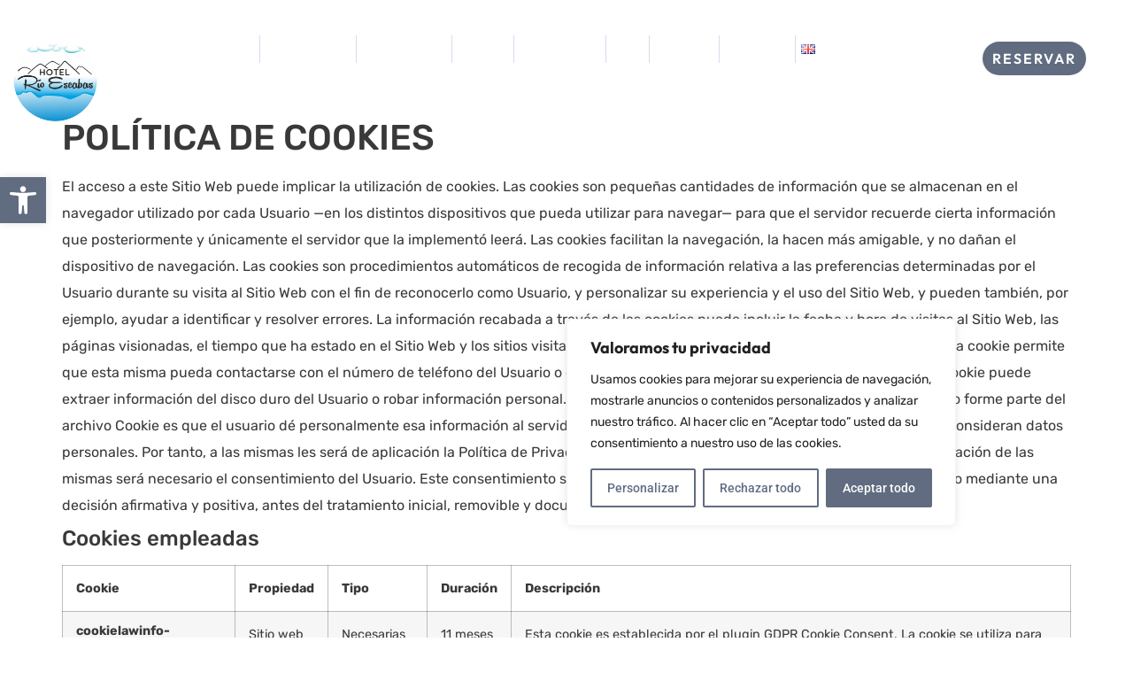

--- FILE ---
content_type: text/html; charset=utf-8
request_url: https://www.google.com/recaptcha/api2/anchor?ar=1&k=6LdxHoImAAAAAALOGU9igxyUakNCYkchKHtJLuwI&co=aHR0cHM6Ly9yaW9lc2NhYmFzLmNvbTo0NDM.&hl=en&v=N67nZn4AqZkNcbeMu4prBgzg&size=invisible&anchor-ms=20000&execute-ms=30000&cb=75urmytlcbao
body_size: 49791
content:
<!DOCTYPE HTML><html dir="ltr" lang="en"><head><meta http-equiv="Content-Type" content="text/html; charset=UTF-8">
<meta http-equiv="X-UA-Compatible" content="IE=edge">
<title>reCAPTCHA</title>
<style type="text/css">
/* cyrillic-ext */
@font-face {
  font-family: 'Roboto';
  font-style: normal;
  font-weight: 400;
  font-stretch: 100%;
  src: url(//fonts.gstatic.com/s/roboto/v48/KFO7CnqEu92Fr1ME7kSn66aGLdTylUAMa3GUBHMdazTgWw.woff2) format('woff2');
  unicode-range: U+0460-052F, U+1C80-1C8A, U+20B4, U+2DE0-2DFF, U+A640-A69F, U+FE2E-FE2F;
}
/* cyrillic */
@font-face {
  font-family: 'Roboto';
  font-style: normal;
  font-weight: 400;
  font-stretch: 100%;
  src: url(//fonts.gstatic.com/s/roboto/v48/KFO7CnqEu92Fr1ME7kSn66aGLdTylUAMa3iUBHMdazTgWw.woff2) format('woff2');
  unicode-range: U+0301, U+0400-045F, U+0490-0491, U+04B0-04B1, U+2116;
}
/* greek-ext */
@font-face {
  font-family: 'Roboto';
  font-style: normal;
  font-weight: 400;
  font-stretch: 100%;
  src: url(//fonts.gstatic.com/s/roboto/v48/KFO7CnqEu92Fr1ME7kSn66aGLdTylUAMa3CUBHMdazTgWw.woff2) format('woff2');
  unicode-range: U+1F00-1FFF;
}
/* greek */
@font-face {
  font-family: 'Roboto';
  font-style: normal;
  font-weight: 400;
  font-stretch: 100%;
  src: url(//fonts.gstatic.com/s/roboto/v48/KFO7CnqEu92Fr1ME7kSn66aGLdTylUAMa3-UBHMdazTgWw.woff2) format('woff2');
  unicode-range: U+0370-0377, U+037A-037F, U+0384-038A, U+038C, U+038E-03A1, U+03A3-03FF;
}
/* math */
@font-face {
  font-family: 'Roboto';
  font-style: normal;
  font-weight: 400;
  font-stretch: 100%;
  src: url(//fonts.gstatic.com/s/roboto/v48/KFO7CnqEu92Fr1ME7kSn66aGLdTylUAMawCUBHMdazTgWw.woff2) format('woff2');
  unicode-range: U+0302-0303, U+0305, U+0307-0308, U+0310, U+0312, U+0315, U+031A, U+0326-0327, U+032C, U+032F-0330, U+0332-0333, U+0338, U+033A, U+0346, U+034D, U+0391-03A1, U+03A3-03A9, U+03B1-03C9, U+03D1, U+03D5-03D6, U+03F0-03F1, U+03F4-03F5, U+2016-2017, U+2034-2038, U+203C, U+2040, U+2043, U+2047, U+2050, U+2057, U+205F, U+2070-2071, U+2074-208E, U+2090-209C, U+20D0-20DC, U+20E1, U+20E5-20EF, U+2100-2112, U+2114-2115, U+2117-2121, U+2123-214F, U+2190, U+2192, U+2194-21AE, U+21B0-21E5, U+21F1-21F2, U+21F4-2211, U+2213-2214, U+2216-22FF, U+2308-230B, U+2310, U+2319, U+231C-2321, U+2336-237A, U+237C, U+2395, U+239B-23B7, U+23D0, U+23DC-23E1, U+2474-2475, U+25AF, U+25B3, U+25B7, U+25BD, U+25C1, U+25CA, U+25CC, U+25FB, U+266D-266F, U+27C0-27FF, U+2900-2AFF, U+2B0E-2B11, U+2B30-2B4C, U+2BFE, U+3030, U+FF5B, U+FF5D, U+1D400-1D7FF, U+1EE00-1EEFF;
}
/* symbols */
@font-face {
  font-family: 'Roboto';
  font-style: normal;
  font-weight: 400;
  font-stretch: 100%;
  src: url(//fonts.gstatic.com/s/roboto/v48/KFO7CnqEu92Fr1ME7kSn66aGLdTylUAMaxKUBHMdazTgWw.woff2) format('woff2');
  unicode-range: U+0001-000C, U+000E-001F, U+007F-009F, U+20DD-20E0, U+20E2-20E4, U+2150-218F, U+2190, U+2192, U+2194-2199, U+21AF, U+21E6-21F0, U+21F3, U+2218-2219, U+2299, U+22C4-22C6, U+2300-243F, U+2440-244A, U+2460-24FF, U+25A0-27BF, U+2800-28FF, U+2921-2922, U+2981, U+29BF, U+29EB, U+2B00-2BFF, U+4DC0-4DFF, U+FFF9-FFFB, U+10140-1018E, U+10190-1019C, U+101A0, U+101D0-101FD, U+102E0-102FB, U+10E60-10E7E, U+1D2C0-1D2D3, U+1D2E0-1D37F, U+1F000-1F0FF, U+1F100-1F1AD, U+1F1E6-1F1FF, U+1F30D-1F30F, U+1F315, U+1F31C, U+1F31E, U+1F320-1F32C, U+1F336, U+1F378, U+1F37D, U+1F382, U+1F393-1F39F, U+1F3A7-1F3A8, U+1F3AC-1F3AF, U+1F3C2, U+1F3C4-1F3C6, U+1F3CA-1F3CE, U+1F3D4-1F3E0, U+1F3ED, U+1F3F1-1F3F3, U+1F3F5-1F3F7, U+1F408, U+1F415, U+1F41F, U+1F426, U+1F43F, U+1F441-1F442, U+1F444, U+1F446-1F449, U+1F44C-1F44E, U+1F453, U+1F46A, U+1F47D, U+1F4A3, U+1F4B0, U+1F4B3, U+1F4B9, U+1F4BB, U+1F4BF, U+1F4C8-1F4CB, U+1F4D6, U+1F4DA, U+1F4DF, U+1F4E3-1F4E6, U+1F4EA-1F4ED, U+1F4F7, U+1F4F9-1F4FB, U+1F4FD-1F4FE, U+1F503, U+1F507-1F50B, U+1F50D, U+1F512-1F513, U+1F53E-1F54A, U+1F54F-1F5FA, U+1F610, U+1F650-1F67F, U+1F687, U+1F68D, U+1F691, U+1F694, U+1F698, U+1F6AD, U+1F6B2, U+1F6B9-1F6BA, U+1F6BC, U+1F6C6-1F6CF, U+1F6D3-1F6D7, U+1F6E0-1F6EA, U+1F6F0-1F6F3, U+1F6F7-1F6FC, U+1F700-1F7FF, U+1F800-1F80B, U+1F810-1F847, U+1F850-1F859, U+1F860-1F887, U+1F890-1F8AD, U+1F8B0-1F8BB, U+1F8C0-1F8C1, U+1F900-1F90B, U+1F93B, U+1F946, U+1F984, U+1F996, U+1F9E9, U+1FA00-1FA6F, U+1FA70-1FA7C, U+1FA80-1FA89, U+1FA8F-1FAC6, U+1FACE-1FADC, U+1FADF-1FAE9, U+1FAF0-1FAF8, U+1FB00-1FBFF;
}
/* vietnamese */
@font-face {
  font-family: 'Roboto';
  font-style: normal;
  font-weight: 400;
  font-stretch: 100%;
  src: url(//fonts.gstatic.com/s/roboto/v48/KFO7CnqEu92Fr1ME7kSn66aGLdTylUAMa3OUBHMdazTgWw.woff2) format('woff2');
  unicode-range: U+0102-0103, U+0110-0111, U+0128-0129, U+0168-0169, U+01A0-01A1, U+01AF-01B0, U+0300-0301, U+0303-0304, U+0308-0309, U+0323, U+0329, U+1EA0-1EF9, U+20AB;
}
/* latin-ext */
@font-face {
  font-family: 'Roboto';
  font-style: normal;
  font-weight: 400;
  font-stretch: 100%;
  src: url(//fonts.gstatic.com/s/roboto/v48/KFO7CnqEu92Fr1ME7kSn66aGLdTylUAMa3KUBHMdazTgWw.woff2) format('woff2');
  unicode-range: U+0100-02BA, U+02BD-02C5, U+02C7-02CC, U+02CE-02D7, U+02DD-02FF, U+0304, U+0308, U+0329, U+1D00-1DBF, U+1E00-1E9F, U+1EF2-1EFF, U+2020, U+20A0-20AB, U+20AD-20C0, U+2113, U+2C60-2C7F, U+A720-A7FF;
}
/* latin */
@font-face {
  font-family: 'Roboto';
  font-style: normal;
  font-weight: 400;
  font-stretch: 100%;
  src: url(//fonts.gstatic.com/s/roboto/v48/KFO7CnqEu92Fr1ME7kSn66aGLdTylUAMa3yUBHMdazQ.woff2) format('woff2');
  unicode-range: U+0000-00FF, U+0131, U+0152-0153, U+02BB-02BC, U+02C6, U+02DA, U+02DC, U+0304, U+0308, U+0329, U+2000-206F, U+20AC, U+2122, U+2191, U+2193, U+2212, U+2215, U+FEFF, U+FFFD;
}
/* cyrillic-ext */
@font-face {
  font-family: 'Roboto';
  font-style: normal;
  font-weight: 500;
  font-stretch: 100%;
  src: url(//fonts.gstatic.com/s/roboto/v48/KFO7CnqEu92Fr1ME7kSn66aGLdTylUAMa3GUBHMdazTgWw.woff2) format('woff2');
  unicode-range: U+0460-052F, U+1C80-1C8A, U+20B4, U+2DE0-2DFF, U+A640-A69F, U+FE2E-FE2F;
}
/* cyrillic */
@font-face {
  font-family: 'Roboto';
  font-style: normal;
  font-weight: 500;
  font-stretch: 100%;
  src: url(//fonts.gstatic.com/s/roboto/v48/KFO7CnqEu92Fr1ME7kSn66aGLdTylUAMa3iUBHMdazTgWw.woff2) format('woff2');
  unicode-range: U+0301, U+0400-045F, U+0490-0491, U+04B0-04B1, U+2116;
}
/* greek-ext */
@font-face {
  font-family: 'Roboto';
  font-style: normal;
  font-weight: 500;
  font-stretch: 100%;
  src: url(//fonts.gstatic.com/s/roboto/v48/KFO7CnqEu92Fr1ME7kSn66aGLdTylUAMa3CUBHMdazTgWw.woff2) format('woff2');
  unicode-range: U+1F00-1FFF;
}
/* greek */
@font-face {
  font-family: 'Roboto';
  font-style: normal;
  font-weight: 500;
  font-stretch: 100%;
  src: url(//fonts.gstatic.com/s/roboto/v48/KFO7CnqEu92Fr1ME7kSn66aGLdTylUAMa3-UBHMdazTgWw.woff2) format('woff2');
  unicode-range: U+0370-0377, U+037A-037F, U+0384-038A, U+038C, U+038E-03A1, U+03A3-03FF;
}
/* math */
@font-face {
  font-family: 'Roboto';
  font-style: normal;
  font-weight: 500;
  font-stretch: 100%;
  src: url(//fonts.gstatic.com/s/roboto/v48/KFO7CnqEu92Fr1ME7kSn66aGLdTylUAMawCUBHMdazTgWw.woff2) format('woff2');
  unicode-range: U+0302-0303, U+0305, U+0307-0308, U+0310, U+0312, U+0315, U+031A, U+0326-0327, U+032C, U+032F-0330, U+0332-0333, U+0338, U+033A, U+0346, U+034D, U+0391-03A1, U+03A3-03A9, U+03B1-03C9, U+03D1, U+03D5-03D6, U+03F0-03F1, U+03F4-03F5, U+2016-2017, U+2034-2038, U+203C, U+2040, U+2043, U+2047, U+2050, U+2057, U+205F, U+2070-2071, U+2074-208E, U+2090-209C, U+20D0-20DC, U+20E1, U+20E5-20EF, U+2100-2112, U+2114-2115, U+2117-2121, U+2123-214F, U+2190, U+2192, U+2194-21AE, U+21B0-21E5, U+21F1-21F2, U+21F4-2211, U+2213-2214, U+2216-22FF, U+2308-230B, U+2310, U+2319, U+231C-2321, U+2336-237A, U+237C, U+2395, U+239B-23B7, U+23D0, U+23DC-23E1, U+2474-2475, U+25AF, U+25B3, U+25B7, U+25BD, U+25C1, U+25CA, U+25CC, U+25FB, U+266D-266F, U+27C0-27FF, U+2900-2AFF, U+2B0E-2B11, U+2B30-2B4C, U+2BFE, U+3030, U+FF5B, U+FF5D, U+1D400-1D7FF, U+1EE00-1EEFF;
}
/* symbols */
@font-face {
  font-family: 'Roboto';
  font-style: normal;
  font-weight: 500;
  font-stretch: 100%;
  src: url(//fonts.gstatic.com/s/roboto/v48/KFO7CnqEu92Fr1ME7kSn66aGLdTylUAMaxKUBHMdazTgWw.woff2) format('woff2');
  unicode-range: U+0001-000C, U+000E-001F, U+007F-009F, U+20DD-20E0, U+20E2-20E4, U+2150-218F, U+2190, U+2192, U+2194-2199, U+21AF, U+21E6-21F0, U+21F3, U+2218-2219, U+2299, U+22C4-22C6, U+2300-243F, U+2440-244A, U+2460-24FF, U+25A0-27BF, U+2800-28FF, U+2921-2922, U+2981, U+29BF, U+29EB, U+2B00-2BFF, U+4DC0-4DFF, U+FFF9-FFFB, U+10140-1018E, U+10190-1019C, U+101A0, U+101D0-101FD, U+102E0-102FB, U+10E60-10E7E, U+1D2C0-1D2D3, U+1D2E0-1D37F, U+1F000-1F0FF, U+1F100-1F1AD, U+1F1E6-1F1FF, U+1F30D-1F30F, U+1F315, U+1F31C, U+1F31E, U+1F320-1F32C, U+1F336, U+1F378, U+1F37D, U+1F382, U+1F393-1F39F, U+1F3A7-1F3A8, U+1F3AC-1F3AF, U+1F3C2, U+1F3C4-1F3C6, U+1F3CA-1F3CE, U+1F3D4-1F3E0, U+1F3ED, U+1F3F1-1F3F3, U+1F3F5-1F3F7, U+1F408, U+1F415, U+1F41F, U+1F426, U+1F43F, U+1F441-1F442, U+1F444, U+1F446-1F449, U+1F44C-1F44E, U+1F453, U+1F46A, U+1F47D, U+1F4A3, U+1F4B0, U+1F4B3, U+1F4B9, U+1F4BB, U+1F4BF, U+1F4C8-1F4CB, U+1F4D6, U+1F4DA, U+1F4DF, U+1F4E3-1F4E6, U+1F4EA-1F4ED, U+1F4F7, U+1F4F9-1F4FB, U+1F4FD-1F4FE, U+1F503, U+1F507-1F50B, U+1F50D, U+1F512-1F513, U+1F53E-1F54A, U+1F54F-1F5FA, U+1F610, U+1F650-1F67F, U+1F687, U+1F68D, U+1F691, U+1F694, U+1F698, U+1F6AD, U+1F6B2, U+1F6B9-1F6BA, U+1F6BC, U+1F6C6-1F6CF, U+1F6D3-1F6D7, U+1F6E0-1F6EA, U+1F6F0-1F6F3, U+1F6F7-1F6FC, U+1F700-1F7FF, U+1F800-1F80B, U+1F810-1F847, U+1F850-1F859, U+1F860-1F887, U+1F890-1F8AD, U+1F8B0-1F8BB, U+1F8C0-1F8C1, U+1F900-1F90B, U+1F93B, U+1F946, U+1F984, U+1F996, U+1F9E9, U+1FA00-1FA6F, U+1FA70-1FA7C, U+1FA80-1FA89, U+1FA8F-1FAC6, U+1FACE-1FADC, U+1FADF-1FAE9, U+1FAF0-1FAF8, U+1FB00-1FBFF;
}
/* vietnamese */
@font-face {
  font-family: 'Roboto';
  font-style: normal;
  font-weight: 500;
  font-stretch: 100%;
  src: url(//fonts.gstatic.com/s/roboto/v48/KFO7CnqEu92Fr1ME7kSn66aGLdTylUAMa3OUBHMdazTgWw.woff2) format('woff2');
  unicode-range: U+0102-0103, U+0110-0111, U+0128-0129, U+0168-0169, U+01A0-01A1, U+01AF-01B0, U+0300-0301, U+0303-0304, U+0308-0309, U+0323, U+0329, U+1EA0-1EF9, U+20AB;
}
/* latin-ext */
@font-face {
  font-family: 'Roboto';
  font-style: normal;
  font-weight: 500;
  font-stretch: 100%;
  src: url(//fonts.gstatic.com/s/roboto/v48/KFO7CnqEu92Fr1ME7kSn66aGLdTylUAMa3KUBHMdazTgWw.woff2) format('woff2');
  unicode-range: U+0100-02BA, U+02BD-02C5, U+02C7-02CC, U+02CE-02D7, U+02DD-02FF, U+0304, U+0308, U+0329, U+1D00-1DBF, U+1E00-1E9F, U+1EF2-1EFF, U+2020, U+20A0-20AB, U+20AD-20C0, U+2113, U+2C60-2C7F, U+A720-A7FF;
}
/* latin */
@font-face {
  font-family: 'Roboto';
  font-style: normal;
  font-weight: 500;
  font-stretch: 100%;
  src: url(//fonts.gstatic.com/s/roboto/v48/KFO7CnqEu92Fr1ME7kSn66aGLdTylUAMa3yUBHMdazQ.woff2) format('woff2');
  unicode-range: U+0000-00FF, U+0131, U+0152-0153, U+02BB-02BC, U+02C6, U+02DA, U+02DC, U+0304, U+0308, U+0329, U+2000-206F, U+20AC, U+2122, U+2191, U+2193, U+2212, U+2215, U+FEFF, U+FFFD;
}
/* cyrillic-ext */
@font-face {
  font-family: 'Roboto';
  font-style: normal;
  font-weight: 900;
  font-stretch: 100%;
  src: url(//fonts.gstatic.com/s/roboto/v48/KFO7CnqEu92Fr1ME7kSn66aGLdTylUAMa3GUBHMdazTgWw.woff2) format('woff2');
  unicode-range: U+0460-052F, U+1C80-1C8A, U+20B4, U+2DE0-2DFF, U+A640-A69F, U+FE2E-FE2F;
}
/* cyrillic */
@font-face {
  font-family: 'Roboto';
  font-style: normal;
  font-weight: 900;
  font-stretch: 100%;
  src: url(//fonts.gstatic.com/s/roboto/v48/KFO7CnqEu92Fr1ME7kSn66aGLdTylUAMa3iUBHMdazTgWw.woff2) format('woff2');
  unicode-range: U+0301, U+0400-045F, U+0490-0491, U+04B0-04B1, U+2116;
}
/* greek-ext */
@font-face {
  font-family: 'Roboto';
  font-style: normal;
  font-weight: 900;
  font-stretch: 100%;
  src: url(//fonts.gstatic.com/s/roboto/v48/KFO7CnqEu92Fr1ME7kSn66aGLdTylUAMa3CUBHMdazTgWw.woff2) format('woff2');
  unicode-range: U+1F00-1FFF;
}
/* greek */
@font-face {
  font-family: 'Roboto';
  font-style: normal;
  font-weight: 900;
  font-stretch: 100%;
  src: url(//fonts.gstatic.com/s/roboto/v48/KFO7CnqEu92Fr1ME7kSn66aGLdTylUAMa3-UBHMdazTgWw.woff2) format('woff2');
  unicode-range: U+0370-0377, U+037A-037F, U+0384-038A, U+038C, U+038E-03A1, U+03A3-03FF;
}
/* math */
@font-face {
  font-family: 'Roboto';
  font-style: normal;
  font-weight: 900;
  font-stretch: 100%;
  src: url(//fonts.gstatic.com/s/roboto/v48/KFO7CnqEu92Fr1ME7kSn66aGLdTylUAMawCUBHMdazTgWw.woff2) format('woff2');
  unicode-range: U+0302-0303, U+0305, U+0307-0308, U+0310, U+0312, U+0315, U+031A, U+0326-0327, U+032C, U+032F-0330, U+0332-0333, U+0338, U+033A, U+0346, U+034D, U+0391-03A1, U+03A3-03A9, U+03B1-03C9, U+03D1, U+03D5-03D6, U+03F0-03F1, U+03F4-03F5, U+2016-2017, U+2034-2038, U+203C, U+2040, U+2043, U+2047, U+2050, U+2057, U+205F, U+2070-2071, U+2074-208E, U+2090-209C, U+20D0-20DC, U+20E1, U+20E5-20EF, U+2100-2112, U+2114-2115, U+2117-2121, U+2123-214F, U+2190, U+2192, U+2194-21AE, U+21B0-21E5, U+21F1-21F2, U+21F4-2211, U+2213-2214, U+2216-22FF, U+2308-230B, U+2310, U+2319, U+231C-2321, U+2336-237A, U+237C, U+2395, U+239B-23B7, U+23D0, U+23DC-23E1, U+2474-2475, U+25AF, U+25B3, U+25B7, U+25BD, U+25C1, U+25CA, U+25CC, U+25FB, U+266D-266F, U+27C0-27FF, U+2900-2AFF, U+2B0E-2B11, U+2B30-2B4C, U+2BFE, U+3030, U+FF5B, U+FF5D, U+1D400-1D7FF, U+1EE00-1EEFF;
}
/* symbols */
@font-face {
  font-family: 'Roboto';
  font-style: normal;
  font-weight: 900;
  font-stretch: 100%;
  src: url(//fonts.gstatic.com/s/roboto/v48/KFO7CnqEu92Fr1ME7kSn66aGLdTylUAMaxKUBHMdazTgWw.woff2) format('woff2');
  unicode-range: U+0001-000C, U+000E-001F, U+007F-009F, U+20DD-20E0, U+20E2-20E4, U+2150-218F, U+2190, U+2192, U+2194-2199, U+21AF, U+21E6-21F0, U+21F3, U+2218-2219, U+2299, U+22C4-22C6, U+2300-243F, U+2440-244A, U+2460-24FF, U+25A0-27BF, U+2800-28FF, U+2921-2922, U+2981, U+29BF, U+29EB, U+2B00-2BFF, U+4DC0-4DFF, U+FFF9-FFFB, U+10140-1018E, U+10190-1019C, U+101A0, U+101D0-101FD, U+102E0-102FB, U+10E60-10E7E, U+1D2C0-1D2D3, U+1D2E0-1D37F, U+1F000-1F0FF, U+1F100-1F1AD, U+1F1E6-1F1FF, U+1F30D-1F30F, U+1F315, U+1F31C, U+1F31E, U+1F320-1F32C, U+1F336, U+1F378, U+1F37D, U+1F382, U+1F393-1F39F, U+1F3A7-1F3A8, U+1F3AC-1F3AF, U+1F3C2, U+1F3C4-1F3C6, U+1F3CA-1F3CE, U+1F3D4-1F3E0, U+1F3ED, U+1F3F1-1F3F3, U+1F3F5-1F3F7, U+1F408, U+1F415, U+1F41F, U+1F426, U+1F43F, U+1F441-1F442, U+1F444, U+1F446-1F449, U+1F44C-1F44E, U+1F453, U+1F46A, U+1F47D, U+1F4A3, U+1F4B0, U+1F4B3, U+1F4B9, U+1F4BB, U+1F4BF, U+1F4C8-1F4CB, U+1F4D6, U+1F4DA, U+1F4DF, U+1F4E3-1F4E6, U+1F4EA-1F4ED, U+1F4F7, U+1F4F9-1F4FB, U+1F4FD-1F4FE, U+1F503, U+1F507-1F50B, U+1F50D, U+1F512-1F513, U+1F53E-1F54A, U+1F54F-1F5FA, U+1F610, U+1F650-1F67F, U+1F687, U+1F68D, U+1F691, U+1F694, U+1F698, U+1F6AD, U+1F6B2, U+1F6B9-1F6BA, U+1F6BC, U+1F6C6-1F6CF, U+1F6D3-1F6D7, U+1F6E0-1F6EA, U+1F6F0-1F6F3, U+1F6F7-1F6FC, U+1F700-1F7FF, U+1F800-1F80B, U+1F810-1F847, U+1F850-1F859, U+1F860-1F887, U+1F890-1F8AD, U+1F8B0-1F8BB, U+1F8C0-1F8C1, U+1F900-1F90B, U+1F93B, U+1F946, U+1F984, U+1F996, U+1F9E9, U+1FA00-1FA6F, U+1FA70-1FA7C, U+1FA80-1FA89, U+1FA8F-1FAC6, U+1FACE-1FADC, U+1FADF-1FAE9, U+1FAF0-1FAF8, U+1FB00-1FBFF;
}
/* vietnamese */
@font-face {
  font-family: 'Roboto';
  font-style: normal;
  font-weight: 900;
  font-stretch: 100%;
  src: url(//fonts.gstatic.com/s/roboto/v48/KFO7CnqEu92Fr1ME7kSn66aGLdTylUAMa3OUBHMdazTgWw.woff2) format('woff2');
  unicode-range: U+0102-0103, U+0110-0111, U+0128-0129, U+0168-0169, U+01A0-01A1, U+01AF-01B0, U+0300-0301, U+0303-0304, U+0308-0309, U+0323, U+0329, U+1EA0-1EF9, U+20AB;
}
/* latin-ext */
@font-face {
  font-family: 'Roboto';
  font-style: normal;
  font-weight: 900;
  font-stretch: 100%;
  src: url(//fonts.gstatic.com/s/roboto/v48/KFO7CnqEu92Fr1ME7kSn66aGLdTylUAMa3KUBHMdazTgWw.woff2) format('woff2');
  unicode-range: U+0100-02BA, U+02BD-02C5, U+02C7-02CC, U+02CE-02D7, U+02DD-02FF, U+0304, U+0308, U+0329, U+1D00-1DBF, U+1E00-1E9F, U+1EF2-1EFF, U+2020, U+20A0-20AB, U+20AD-20C0, U+2113, U+2C60-2C7F, U+A720-A7FF;
}
/* latin */
@font-face {
  font-family: 'Roboto';
  font-style: normal;
  font-weight: 900;
  font-stretch: 100%;
  src: url(//fonts.gstatic.com/s/roboto/v48/KFO7CnqEu92Fr1ME7kSn66aGLdTylUAMa3yUBHMdazQ.woff2) format('woff2');
  unicode-range: U+0000-00FF, U+0131, U+0152-0153, U+02BB-02BC, U+02C6, U+02DA, U+02DC, U+0304, U+0308, U+0329, U+2000-206F, U+20AC, U+2122, U+2191, U+2193, U+2212, U+2215, U+FEFF, U+FFFD;
}

</style>
<link rel="stylesheet" type="text/css" href="https://www.gstatic.com/recaptcha/releases/N67nZn4AqZkNcbeMu4prBgzg/styles__ltr.css">
<script nonce="Ca59891-IW70AHj7LN-bFg" type="text/javascript">window['__recaptcha_api'] = 'https://www.google.com/recaptcha/api2/';</script>
<script type="text/javascript" src="https://www.gstatic.com/recaptcha/releases/N67nZn4AqZkNcbeMu4prBgzg/recaptcha__en.js" nonce="Ca59891-IW70AHj7LN-bFg">
      
    </script></head>
<body><div id="rc-anchor-alert" class="rc-anchor-alert"></div>
<input type="hidden" id="recaptcha-token" value="[base64]">
<script type="text/javascript" nonce="Ca59891-IW70AHj7LN-bFg">
      recaptcha.anchor.Main.init("[\x22ainput\x22,[\x22bgdata\x22,\x22\x22,\[base64]/[base64]/[base64]/ZyhXLGgpOnEoW04sMjEsbF0sVywwKSxoKSxmYWxzZSxmYWxzZSl9Y2F0Y2goayl7RygzNTgsVyk/[base64]/[base64]/[base64]/[base64]/[base64]/[base64]/[base64]/bmV3IEJbT10oRFswXSk6dz09Mj9uZXcgQltPXShEWzBdLERbMV0pOnc9PTM/bmV3IEJbT10oRFswXSxEWzFdLERbMl0pOnc9PTQ/[base64]/[base64]/[base64]/[base64]/[base64]\\u003d\x22,\[base64]\\u003d\x22,\x22w5V/[base64]/[base64]/[base64]/ccK9wrPDnsO1TXkjwo9BBcOXfcO8M8OiOMOIFsOPwo/DmMO4DlLCpC0Mw7rCqsKuSsKPw6hjw4LDn8OSDBFuYMOpw53CmcOzRRAAQcKnwql8w7rDrG/[base64]/KsOzZn5+wqkYwocZHsKqK8OrAMKRX8OEGsKCw4oWUm3DmMOWw50KTcKOwotNw73CnWXCisOKw7XCvcO6wpTDs8Kxw44gwqJgTcOYwqFhXT/DicKYLsKiwrILwr/CrHzCicKPw77DpxTCmcK+WEYXw6/DpD01QSFRbTpLcD4Gwo7DjWFdGcOPasKfKTgyS8KUw4zDtxh6blTDly94aFMUJk7DiFPDkC3CpiPCmcKTXMO5asKDJcKTC8OEenw+GDNCVcKmP30EwqnCucORQMOfwo18w5s/w4DDisOFwoItw5bDjkDCmMK0D8KewppxEEgFGRXCszUmKUHDnQrCkWAFwokxw6nCtBw6VsKXHMORf8Kgw5jDhFNpShvCvcOyw4o0w7J6wrLCo8OMw4ZMXWl1KsKnS8OVwqRQwpkdw7IOecOxwr5Gw6gLwp8Bw7jCvsO9PcO4A1BWwp7DtMK/[base64]/[base64]/CucKWRMOqJzwpMsOpwrY0wq7Cs8KEX8OIwrnDrVnDq8K0fMKtT8K4w6pQw5vDjhN1w43Dl8OXw4zDgkbCjcOsZsKoXkthFQg/RTdIw41NXcKDFsOpw5bDuMOCw63DvCvDscKwE2HCs13CuMOawplkCSBDwohSw6Vow6/[base64]/DisKVZ8OpSDnDjcO3Q8KySjB9QMKDV8OBw7rDmMOqdcKvwovDocKYW8KPw6N1wpHDosKKw4U+HHPCssOhw5VybcOuXi/[base64]/Cj8OrV2IOWMOow5fDn8O1P1V8wpvDmgHDl8KqwprCi8OJwow/wqnDph8lw7Zjw5hMw5sbWg/CtsK9wokhwrkoJ2pRw6sWEsKTw6fDpS9HIMOGVsKfa8KFw5zDjsO7LcK/[base64]/DicOAWiDDncKSwpAmw6AEw77CshEzT8KlGxVpZkjDg8KWEAV9wofDnMOfZcO+w5HCkWlMD8KRcMK1w5jCk2pRZ3jClmERZcKmCMKGw6JTeDvCi8O8JTxuRlpHaRR+OsOuEWPCgjHDkWdrwrPDhUVXw4tEw7/CgWXDiBlQCmLDkcKuRmHClXACw4bChRHChsOZVsKQHAp1w5rDhk/DuGl+wrrDpcO3D8OIFsOvwo3DocOVVlNHKmjCscOsSG7Dj8K3L8KobcK2ZiXCnX51wrrDkD3Chl3DvDhBwrTDjcKAwpjDnUFSRsOqw7EhcQgqwq1sw4gyLMODw7sRwq0GcFB/wrZpbMKdwpzDvsOOw64wCsOWw7LDqsO8w6knHxfChsKJacKBQB/DhREGwprDkx3DpRAYwrDCh8KCBMKhGCfCm8KDwrUSBMOUw6HDkignwqcBJcOKY8OpwrrDtcOWMMOAwr5bFsOZGMOAFEpYwpjDuQfDjiTDtXHCryzCqy1NeDcIUHMowr3DiMO6w6lNdcK+ZcOXwqnDry/CtMKjwrV2BMOkbgxlw6UBwpsOD8OteQ8YwqlxMcKVV8KkWQPDmzl1aMOXcH/DnAEZFMOuU8K2wptuLcKjWcOCd8Kaw5s/cFMyTDDCuXnCqzXCrCBxJnXDnMKGwqrDlsOzODPCmjDCgMOdw7HDsQ/Dk8OPw6F4ewDDhmFqNHzCicKhXF9Yw63Ch8KLVGhOQcKwTnfCgsKXQWvDssKkw5ZgMEkJHsO0EcK4PjpNOXvDpF7Cn3kWw5nCkMOSwrV8X13Cg1oACsOKw4vCsDLDvibChMKCVcKNwrUAO8KMN2kIw5NhBcKYKh5nwqrDuGs+Z0dZw7/CvXQLwqoAw4tEVF0SUMKPw6dBw7VidcKPw6EfKsKxAsK7KirDmMOFay8cw7jCpcOJfgUnIzrCqsO0w6g1Vm9kw6c4wpDDrMKZaMOgw509w6TDiXnDtcO0wofCo8OXB8OeUsOywp/DgsKdQ8OmYsKkwpTCnybDvj3Dt1RaEi/DvsO3wpzDuA/[base64]/DjsOFwr93eMKyJ8OKw582wqLCkgDCosKiw4HDn8OnwpB8w4fCt8K/bzx1w5DCncOCwowzVcOUfyQdwpkhR0LDtcOnw6xzXcOEdAt3w5fChWx4ckEnDsOTwpnCskNuw5VyWMKdecOqw4/Dq2jCpBXCt8OGecOASBXCmcK6wrDCpUw8wotew6pbBsKNwoYweDzClWR/XBBcbsKiw6PCsiRqS1w0wqvCtMORYsOlwobDr1HDtlnCksOmwqcsY2h1w4M6OMKLEcOBwo3DgwU/Y8KZwox6NcOlwqHDkwLDpWzCnEEHc8Oow6w1wp1Rw6ZcbR3CmsKqVGUFSMKRdEIWwqIRNi/CjsOowpMGc8KJwrAlwp/Dm8KYw4Exw5vCg2bChcOvwoMgwpHDscOWw44fw6I9BMKrM8K3SjlPwofDgMOww6LDqnrDnTgFwqTDiSMYM8OGUR8wwowZwpt/NB7Dik1Zw6ZMw6XDl8KKw5zCsypxOcKqwqzCpMKCL8K9A8O7wrtLwqHChMOIOsKWPMOQN8K9VjPDqBxGwqXCocKqwrzDmWfCsMOiw7AyKWrDrC56w7kuO3vChwHCusOzRlIvZsKVJsOZworDtFkiw7rCum7CoV/DoMOEw541U0HDqMK/Rh8uwrMTwq5tw6jDgMOZCQx4wojDvcKpwqs8ElnCh8Otwo3Cvng2wpbDl8K8YglcSsOkFsOkwpnDkTbDgMOzwpHCscKAG8OzQcKzUMOEw5/Cr33DpHZpwqTCr0pBBjNowqcXaGkUwpfCj0vDrMKxDMOMc8OjVMOWwo3CvcO7asO9wozCucOQQMOFw7bDkMOBDTLDjDfDjVLDkTJaaAU8wqrDpSrCtsOnw6rCtMK7wohlHMK1wpleLR1Zwq1Xw5pLwrvDgHk9wonCkw4iHsO/wrLDtsKYd0vCicO9LsOCWMKjKUs1bXHCn8KpV8KawqFGw6bCl1wNwqUuw5XCjsKQVGUWZComwrLDswPCsV7CsFHDp8OiNsKTw5fDgxLDusK1QDDDtxRzw4kmYsKHwpTDmsKDL8KIwrvCqMKVKlfCp23CsD3Cu3/Drigiw7ASQsK6YMKdw408XcKYwrXCu8KOw7UbA3zDh8OBXGIWKcOxS8OuUyvCq0LCpMO4w7YPZ3jCsgsxwoY7FcO0KB92wrvDsMOwKcKywqPCmARFOsK3XW4rasK/[base64]/CmhgiwqN/wrPCmzrDlxV5QsKow6/[base64]/Ct10PBxnCjFXCqcOkZMO8wqFUw5DDo8OSwrDCi8OIAlNHXX3Dr3gtwrXDhzwkK8OVNsKrw7fDu8O5wr3DscKzwpIbXMOpwpjCk8KTZMK/w64aWMKzw7rCp8OkVcKKVCnCuh/CjMONw5ZaPmEPfsKMw7rCm8Kewpp/[base64]/[base64]/w4XDrMOKZVrDlUZ1wpbCiA4FPFcxBMKOUsKgbmpvw4jDrkFtw7rCti1ZLsKQbRDDl8O3wogiwrcLwpQlw7bCl8KHwqDCuEjCtWZYw5pvYsOLV2rDl8OvF8OMEC7DqBQHw6/[base64]/DunrDg8OwScKBKBxzw6B8eXzDksKrwrAoVcKYK8KEwozDvx7CrjTDtB0cC8KaIcKtwojDonjDhBhAXR3DpUcVw6JTw7dHw7TCgHbDhcKHAQ7DksOdwo1mBMK5wobCpmzDpMKywr0Fw5Zwd8KmY8O+McKneMKZO8KiQ2bCkxXCsMO/w5HCugLDr2Riw40nbgHDtcOrw6jCosOmYEHDkxTDu8Kmw7vDiHpoQsKXwpxZw4LCgRvDqMKMwr8fwrAzfm3DiDsZemHDqsO8Q8O6PcKBwq/Dtm0gdcK2w5sMw77CmS0bcMOaw603w5bCgsOhw6wDwq9FOwwVwpkIIlHDrMKEwpEwwrTDrxp7w6ktY2EXVVrCgx1BwrbDtsONW8KCDsK7cF/CiMOmw7DDssKVwqlKw51CYn/CkGHDpStTwrPCkV0eIUzDiX05DAQow6LCjsKUw4lrwo3CqcOwNMKDK8KmK8OVIlZqw5nDlzvDgwDCpg/Cr0fDusKMIcOLR2o8GhBXNsODwpNCw4x5VsKkwq7DtV8GBjpWwqfClQFSRzDCviYGwqjCgB8pDMKkWsKswrDDn0Jnwq4ew67CmsKiwqPCiRkfw5oLw6RgwpvDsSdcw5AAACEWwq4pEsOVw5XCtVwOw4UNJ8OTwpbCp8OtworCsDh9SF0PPS/CusKQSxLDnwZVX8O5FMOIwokuw7DDusOxQGdlR8KDUMOKWMOnw5YVwrHDo8K4PsK5KcOfw5l0eylqw5h7wqJrZBs6EFfCm8KNaU3DtsKrwpPCtA7Ds8KkwpHDlC4XSD8Uw4vDqsOMGXpFw7l/[base64]/CrMOMw73Dq3bDvj/DvSjCsCQwM14sXsOWworCszZCPcKPw5h5w77DiMOlw5p4wrtqJ8Oaa8KkBRLDssKDw4VadMKow7Ruw4HDnSzDscKsfy/CtlQwZArCu8O9aMKew68qw7LDsMO1w7TCgMO0PcOAwpldw6rCnS/CjcKXwq/DisKkw7F2woBtOlFDw6sQNMOKGsO5woMRwozCpMOYw4AoGXHCr8OWw5TCjCrDu8KlXcO7w77DicOsw6TDgMKpwrTDriUGOWU7HcOXTS/DuzLCskoSQHBnUMO6w7XDicKlOcKawq0yScK5IMKlw7oPwpYURMKtw4ARwozCgFkrDiI9w6LCqjbDnMOxZX3CpcKyw6E8wpbCszHDkB4xwpIKBMKVw6ciwpIiHnzCnsK0w6gywrvDsz/CpXR8OkzDi8OgDToRw5o8wo1WMiHDjB/CucKPw6gIwqrDsQYbwrYgwoYdZX/CncKjwrY+wqsuwo5sw71Hw7lwwpU1MQk/woXCtgjDscKowrDDm2MoNsKTw5LDmsKKMQ4YCCnCpcKdZgnDsMO0asOrwo3CpBxzX8K7wrwFJcOnw5tGEcKDFcKAWmx1wqPDqsO4wrDCjVguwrtQwpLCkz/CrcKfZlpfw65Qw7htLDDDu8OhUUrClC0swrV0w4szR8Ocdyk0w6rCocKtNMK4w7hMw5ViaTACZDzDpncoLMOEThnDu8OTScKzVlgVAsOeJMOXw5zDmhHDsMOpwrQFw7tBBVRXwrbCjXQ7XMONwrA6wo/CvMK/AVdvw6LDmRpYwpvDtjBPJ1PCl3/Dt8OuV2ZNw6rDucKvw7kDwobDjkrCh0LCmnjDjVwoLAnCkcKzwq9VMsOeTAVNw5AXw5UtwrrDki4JEMOhwo/[base64]/CgXXCiVbCugU5w6wJw6/Dm8KYw5jCicKvw7vDmmbCisO9JmjCu8OjK8Kmwok5N8KRacOzw4Mdw6wgJ0PDihbClEImbsK+JWbCnU/CvXYZVylBw6UPw6pqwpNVw5/DjWjChsK1wr8uWsKvHkHCriERwq/DksOwXHlIZ8O+RMOOTjDDqsKQMy11w58DOcKBTcKTMExtGcOFw5PDgHtAwrUBwoLCqn3CszfCoCcET2DCucKIwpHCn8KMdGvDgcO3aS5vG3ALw7fCk8KkR8KLKhTClsOLHgVpdyUhw41Kc8KSwrzCr8OYw4FNRcOnekRJwpTCpw9EccKpworCo0xibQxnw6/DhsKadcOtwrDCmxtZKsK9QBbDjwnCuQQmw4kwHcOYWcO3w7vCmB3DhhM/OcOowrJFNMO/wqLDkMKBwq57CUwJw5/CosOpPSxqdmLChDpaMMOfYcKcekZtw7/Dl0fDm8KZd8ONeMO9PcKTaMKSL8OzwrVYw49uGhTCkxwzFz7DhxrDoAsswoAwDTc3WyQPJgjCtMKVXMORA8ODwobDsSfChhfDs8OewqTDgHJTw63CksOrw5FeGcKAdcK+w6/CsC7DsDfDmjYTRcKlcmbCvRFzRcK4w5JBw68DNsOpaDY7wonCqmBnPAQRwobClcOELWjDlcOzwpbDrMKfw5QdNAVQwpbCksOhw4ZwJcOQw7vDl8OHdMKHwq3CucOlwqXCshJtO8Kgw4MCw7N+Z8KNwr/CtcKwKiLCpcOBcSPCoMKvXwDCu8KSw7bCt3rDtkbCncOnw5kZw4PCjcOvdHzDlSnDrEzDqMO/w77DoEzDpDAtw6wJf8OmU8KhwrvDixnDnUPDujjDpUxTAmYlwo80wr3CgT8cSMOGFcO5w7YQXw9Tw60TVGHCniTCocOXw7/DvMKuwqsIwodZw7BVVsOtw7MwwrDDnsKow7Agw5nClMK3WMORccOCHMOIaCwpwpwgw6A9E8Olwppkdl7DncK3EMKraUzCp8OTwpfDsxnCssKxw4sIwqQ/wroOw7/CoicdDsKhSWtXLMKbw5xbMRktwp3CqA3CpxVLw5rDtFTDsU7CllJYw5tgw77CoFd7NEjDqEHCp8Kqw4lNw7VGHcKUw67ChCDDkcO7w5wEwpPClsK4w6XCsCPCrcKtw4E1Y8OSQBXCsMOXwp5xQ2NTw7pYfsOpw53CtV7DlsOSw5PCoEzCu8OnLH/Dr23DpTDCtBNfJcKUacOtbsKhesKiw7I3Z8KNSU9AwoR/[base64]/Do8KCw7fCi35NecK7KcKpPgXDqcKUNzrCkcODUi7CocKCWmnDpMKpCSHCiCLDtwXCnxXDv2vDgj81wrbCnMOeTcKjw5Q7wpInwrrCpcKQG1lhMwt7wrXDkcKow7opwqTCnWDCtTElW0TCrsOZcCXDpMOXKEHDrsKGe1LCghbDrMOSIxvCuz/DusKjwqt4ScO8JXs8w5lewpXCm8KTw7FiBSQUw6DDo8KMDcObwpfCh8O+wr0kwqo/I0d0LjzCncK/LnbDkMO+wpPCh33CuQDCpsKuA8Kkw4xbwrPConZuJyc3w7PCiyvDv8KwwrnCrksQwrs5w7NCSsOOwpfDscOQJ8KMwolYw59gw4YoYUwnPjPCqg3DulTDusOTJsKDPzsEw55hGcOXUTQGwr3Dr8K9G0nCg8KEQEFOQ8KBScOyN07DoE0Yw5pzFF/DjSwiPEbChMOnMcO1w4LDklUNw4cgw68JwpnDiTAawqLDnsO0w6Njwq7DoMKaw603ecOEwprDliEeJsKWKsO+JyU2w75Afz3DnMK0QMKTw6IIZ8KuBlvDg2/DtsKLwovDh8KWwoFZGsO0X8KJwobDmMKcw5NYwoDDvVLCocO/wrloa3hFPFRRw5bCisK7b8KEeMKTIgrCrwnChMKvw6wgwrsGI8OydEQ6w7TDl8KtQmcZUgHDlcOIS2nDhRMSc8O4QcKaIAt+wo/DocKaw6rDvWgTB8Obw4fCr8OPwrwIw78zw6pNwpTDpcO1d8OqEsOUw7kxwqA8HMK/MXA9w5bCsyU7w7DCtCoGwrvDinjCsnw+w5fDt8OQwq1XPy3DmMOmwrIPLcKGBcKnw5MtGsOFMRUeeGnDvMKMXMOEMcO8NAx8D8OgPsKcWUp8Ky7Dq8OvwoZZTsOeWFAXF1xyw6zCssOODmvDhC/DjQTDtx7CkcKjwqEPK8OHwr/ClhnCnMOzElDDvEkRXQ9LU8KFa8KyQTnDqzJ9wq8CFjHDgMKww4jCrcOhIQ8kw7TDv1FKXinCo8Kfwq/CqMOew6PDt8KKw7/[base64]/MMK/CnDCrcKqGQLCjcK1w6rDjMK7w4fCtcO+F8Oew7nDosOKcsK7dsKiwqYiNX/Cik1OZMKmw4/DlMKef8OKfcOQwrghAm3CkBLDuGhZfT41fzVREl0Pw7Egw74Ew7zCqsKSB8Kkw7vCpHZXG3QFXcKmciTDuMKMw6rDvsKbeEXChMKyDH/DlsKgIl/[base64]/CkGRAw4/Cp1XCkQDDmsOKYwnDpGsEw43CuQ8aw6PDj8KowpzDtmfCvMOww6MFwp7CgXDChcK/IS0Gw4bDkhTDlcK0XMKrNsO6BzfCtU1pfcKUccK3MBDCssOZwpVmHl7DiG8AfMK0wqvDr8KiGcOtGcOjNMKww6vCgn7Dvw7DtsKtTMKhwpZgwrzCgghALRPDuT/CjQ1ZVBE+worDgFnDv8K5JzjCtsKdTMKjZMKsNm3Cp8K0wprDjMO1LzDChnHDl2QUw5rCu8OTw53CgsKaw7x8X1jChMK9wrRDD8Onw4nDtCDDlsOOwqHDiUtQScO3wo8hB8O8woDCrEotF1DDnWU/w7/Dh8K6w5MFaWzClBQnw7LCvGwfB0HDp0ViTsOvwqw/DsOHZjFyw5PCssOxw5bDq8Odw5TDlVnDrMOWwpvCsk7DsMO/w7XCi8K4w65cEA/DiMKIwqLDusOJPyJgBmvDl8Kdw5QYL8OtUcOiw5BhYMK6w7tMwrvCv8K9w7vDmsKZwovCqW7Dlj/Ch17DgcO0fcOJacOwVsKtwovCmcOjNX7CtGl6wqY4wrw4w6jCu8K3wqdtwrLCjXotVlQswqIXw6LDiQbCtG9twr7CoClZB3zDqFd2wqTDqjDDtsONb15sO8OZw6jCsMKxw54tMsKYw4rCsjfClwnDj3IZw4hDR10uw4BEwqIrw4IxCMKSWj/Dq8OxBQ/DqEfDrwbDmMKUcDovw5PCmMOSShjDm8KfesK/wpc6U8Opw4EZRyJ9eCgKwr/[base64]/DsArCvj3CqsOpThhcwoLCq8OiWBhIw4dBwod6TcKAwqAVb8KHw4TCthfChA08BMK5w6/[base64]/IMOLwoFYw7HCs8ORCWNYGsKZH8OtwrTCt0PCrsKnw6rCv8KtKcObwoHDqsKaFDLDvsOgCMOMw5Q6CRceIcORw4skNMOxwpXCnHDDgsKeWCjDjG/CpMK8LsKgw57DjMKfw484w6kWw7EOw5w+w4bDnlt1wqzDocKEYThZw4Yqw547w40NwpAaCcKgw6PDoS9kA8KpDsOkw4jDkcK3GBHCr3PCmsOdBMKvXVbCpsODwq3Dt8O4bWbDuwU6wrc1w5HCsgpRwrQcYBrDiMKFOMKJwp/CkRlwwr54I2fCkxLDplA1OMKjcC7DtBXCl0HDh8K8LsKtYXjCjcOoAAsTaMKjKFPCjMKsGcO5YcOCwoRAdCXDrMKZHMOiMsO8wo3Cs8OSw4XDh0/CrwEDY8O+c2vDlcKNwqMGwqDCksKbw6PCny4aw6AwwobCrUjDrzZbBDUZSsOgw7zDv8KgJcKlfsKrb8OISH9FV0R4CsKowqR0YS3Dq8K7wqDCs3U4w7LDtlRLCMKfRyzDtcKFw4/DvsK8SABjT8KFU2DCkScuw4zDm8Kvd8OLw57DgT7CuR7Dg27DjibCm8OHw7nDt8KOwpsswqzDpxfDjcKkDgZuw6EuwrLDpMK6wq/DmsKBwpIiwrzDoMKEd0zCoT/CtFN4NMOSXMOBRGl5LzvDsFIhw58ZwrzDqwwuwpM0wpFKXBfDrMKBwqjDmMOob8K/H8KQXm/DslzCvnDCpsKTBGvCncOcMwgJwr3Cn2HClcK3wrPDhyvCqgB7wrQaYMOcc0sRwqEiIQ7DmcK+w61Bw7MtcA3DkkQiwrB6wpvDt1XDhsO1w4BxK0PDiwLDuMO/F8Kdw78rw4UHFMKww5nCiHHCuCzDq8KLOcOGSmXChQAGAsKMICAVwpvClsKkWULDqMKuwoAdYArDkcOuw7XDq8KhwplJWAvDjDnCgsKrLQ9vFcOCQcKpw4HCpsKuOm4hwo8tw7rCnsOrU8KQRcKBwooNV0HDkVIIS8Orw61Mw6/[base64]/DogJYD8KYwrrDkVtzwoExE8OneCjCh2LCo8KRw7pRw6/ChMKcwonCh8K6bEDDhsK6wqY3FcKaw77DgWZ0wr8sOEMSwrBlw5/DusOZUjYQw45mw5bDg8K6FcOdw5RCw41/G8ORwoN9wpPDsjpCexdrwps/w4LDu8K6wrTCtGNswo58w4TDoEDDq8OGwoQtS8OPHRvCrW8HQXPDi8O+G8KFw4pJXW7CkyAUVcOLw6vCgsKzw7TCrMKAwo7CncOyNQLCnMOVeMKvwqjCiEZGIMOQw5jCs8KEwr/DuGfDmcOxDg5pYcOaO8O/[base64]/CrSTCn8OWw5vDkMO2w7pHwqoFOcO1RnfDnMK+wrzDkT/CnMOpw4PCoRQ+GsK8w6nCl03DtGbCsMK4UHnDoxrCg8OkYFjCsGEaQcKywovDgzERfDvCrMKKwqVIXlFsw5rDlBvDl3RwEEJFw47CsVgRa0h4GxrClV9bw6TDglzCjDLDmsK2wqfDjm8cwolPdMO3w6vDvMKzwq7Cg24jw4x0w4LDrMKdGVAlwovDjcO6wpjDhz/CjMOBOBd1wrtbYTIPwoPDpDwDwqRywoweHsKVc0ABwpp/B8O/w4wrAsKpwpDDu8O9wpY6w5/CicOVasK5w4jDncOqEcOPUMKyw4EVwr/DpWdTUX7DmhQRNSnDkMK5wrDDpsOPw4LCsMOcwpvDpXNYw7fDmcKjwqXDrzNrDMObcjoHAAvDmSvCnXTCs8KfR8KmZhYRXsOjwpdPTsKLJsOpwog8MMK5wrnDocKFwoguHnAIOFBwworDqiI1H8OCVlPDh8ObfVHDoRfCtsOWw6YJw7/[base64]/w7lhwpw9T8KLwqUPDHvChsOxanjCgj8mOyQQSw/DoMKuw6bCo8O2wp/CoFbDlzs/OyHDnGdvGMKew4HDiMOFwqbDucOvD8OvQDfDh8KYw5MJwpZgD8OjT8OUT8K/w6ZWABBCacKrc8OVwobCskBJIErDmMOCHxtqBMKSf8OfUShXOcOawq9Sw6gXIUfCl3MMwrfDuC1SVxh8w4TDvsKNwpIML3DDqsO9wqgnWxRWw6dUw4RxJsKaRQfCt8OswqjCuCwgDsOJwo0mwrcdecK0HMOfwrd/F2oAEMKew5rCrwLCnQwlw5Flw7/CqMKQw5RkWEXCnHNvwogmwofDvcKASgIywq/CtzAfICM3w5rDqMKuQsOgw6zDm8OEwp3DsMO6wqQDw59hFANlYcOzwr7DmSViw5vDtsKpJ8KfwoDDr8KRworDsMOcwqbDrMK3wofChBTDnkPCm8KNw4VbJcOxwpYHG1TDtzQlFhLDnsOBfsKYZMKUw7nDrxVvZ8KtCkfDkMKudsKqwrUtwqFUwrBeIsKZwq5pW8O/QQ15wrt3w4HDnSDCmFogJSTCikPDkm5Uw5Iiw7rCkkYUwq7DjsO9wq9+ERrDhzbDq8OuNSTDj8O5wrpOKcOYw4LCnScfw4BPworCicKTw4Eww6lILE7Cjzg5w64kwrTDjcOdG2LCnkhGE2/CnsOAwrcBw7jCmgbDusOpw57CgMKae20xwq9Zw7AgBsK+AcKxw5HDv8O4wrrCrMO1w5sFcVnCiXlXCVN0w6BmBMKRw7VJwowQwpjDssKMSsODPh7Cs1bDoEjCgMOZaVgQw7rCpsOhBUjDmHs2wq/CkMKKw6LDrFk8wpMWJGDCh8OJwphtwqFdwqIRw7XCgxPDjsOJegDDtCkABxbDlsKow7/CisKmNVN7w4bCscORwr0xw6clw6JhKhHDnkPDtcKOwpjDrMODw7ADw7PDgGDCtFYYwqbDhcKbClkmw7k2w5DCv1gbeMOwW8OZR8OufcKzwrDDnl7CtMO2w6TDtAgUEcKbecO3G0/[base64]/JcO/w77Chw8zZsKean8kwqbCgxTCssOPw6zCpC/DiEh6wp0Mw5HCok8hwrbCgsKVwo/DvknDv3zCqjLCtE9Aw6/CvUsfFsKAWCnDqsOTAsKdw6rCujQOQ8KPB0HCg0rCmBB8w6U2w6XCswfDl0vDvXbCj1M7ZsOoKsOBA8O9XnDDrcOVwqhfw77DtsOdwp3CnsKrwpHCjsOBwrTDvMKgwoI5MktlUyvDvMK1FHkrw5kww6YOwpLCkQrCv8K5ImfDsB/[base64]/DlxLCjAdSTwUoWFHCjA/DmlvDl2RaOcOBw7VBw4HDk3TCs8K7woPCtMK6QkLCj8KDwp0Cw7fClMKdwqpWbMK/dMKrwrnClcOzw4l6wooRDsKNwo/CuMKFHMKdw7kTKsKewpovQQLDk2vDmcOobsOobsOfwrnDiQIlZcOyTcOdwrp5w5J7w5pVw7tAHcOeYE7DgkIlw6wRBWdWCEDCssKwwrM8TMO5w4bDi8OTw6JbdCd1JMOkw6ECw48GETooHEbCmcKXR2zDiMKgw7I9JA7ClsK7wo3Cqk3DgSfDiMObd0/[base64]/DpcKUwrlzesKxOmrDrcO+FXDCpzUUw5Z/wqUkJSnCvFFSw6/CqMK4wo9tw6RgwofCo1xzacKSwoE+wqtCwrAyUArCjkrDln1fwr3CpMKww6LCqFUOwoN3GiHDkR/Dk8KrJcO6wp7DlDHCoMOuw4M8w6E8wpVoLXXCoVM0BcOVwphfZU/DpcKwwpFXw5sZP8KnXsKiOy9vwqZdw6ZTw7kkw5RBw68OwqTDq8ORCMOpXcKFwoJIbMKYdMK3wpx+wqPCo8Oww5nDkmHDqcO+cAYGe8KJwp/DgMKDPMOTwrLCigApw6Etw5tJwpnCpHLDvMOJQ8OaccKSVMKSK8OrFMOmw7nCgm/DnMK5w4bCpmfDrUjCqRPCkhbDtcOgwpd2DsK7CsOAOMKJw6knw5J5w4RXwptXw7NdwqEeWVV6I8Kiw7kPw77CpS8wPCATwrHCvUMjw4lhw7oXwp3Cu8OSw6/CmyY8wpcJe8K3YcOhR8KtccKkf0LCijxxdwZ3wpLCp8OnYMOuLAjClMKabMOQw5dYwpbCgHbCh8OCwr/CuhTCpcKNw6DDmX3DiULDksOYw4LCn8K5F8OxL8Kow7pbO8KUwrIqw6/CnsK9TMOJwrDDgkstwqnDrwouw7p0wr7CuzMswpLDpcOGw7FeMMKAcMOiUGPCgCZueGcAG8OxTMKdw7c0IEzDhy/CknXDvsOmwrrDlSEwwofDqyjCixnCtsKkHsOka8KBwrHDu8O1ccKow6/[base64]/[base64]/CpsKWw4HCkcOMw4wgwoPCj21Zw53CpcKOw6jCusO4w4nDmTkVwqptw5LDlsOtwr/DimbCtMObw518OBpCBmjDoFZ3XADCqwHDnRsYbMKmwqjCoV/CpXAdNcKXw51MFsKiHwXDrMKlwphsCcOBAgrCicOZwoHDn8OOwqbCghfCmn1HSCkLwqjDqsOCOsKMdQp/NsOnw4xYw7/[base64]/DrsKEwr9hw4fDnDE0wrocVgkZcMKiwqQSaMKKJXxswqfDpsKFwokQwoQiw7AuGcOMw6HCmMOcJ8O3ZWZSwqTCpcOswo3DrXvDn0TDscOESMKSHGwFw4DCpcKWwoZqNkdww7TDhF/CrMOdc8Kww7oTAx7CiSTCjVMQwoZMGk95wqB0wrzDjsKLBjfDrnTCuMKcQSPCjHzDgcOxwopowqzDqMOqLkHDhks5OBXDqsOmw6fDmMOVwptbDMOnZMKIwrxmBmgTf8OHwoUbw5hITnE7HGgJVsOQw6g1JCQNUkfChsOnE8Ojwo/Dp0DDocKgTTHCjR7CglxHfsK+w4Mdw6XCg8KpwoNowr9Kw6oqJT8UBV4jaX3CscK+asKxWAg5F8OYwoY+QsO7w51jacKrLCJGwoN5BcObwqrCq8O/XzJUwrFiwrzCuU/[base64]/CpFvDosKUUhPCk8Kyw5fDlsK0wpsPwot9JD4cGyVoKsOfw6AjG28gwr94dsKFwr7DnMOASz3Dr8OKw7RrCS7CvwEVwrRVwoZmGcOdwp/Cug0/YsO/w6UYwpLDsxHCtMO0FsKDHcO6H3vDpAXCrsO2w6PCiggEbcOWw57Cp8O4EFPDhsOGwowfwqTDnMO5KsOgw43CvMKNwpfCm8Ojw5/Cv8OJeMOew5PDgnN6EgvCvcO9w6zDisOTBx4CNMK5Vn5ewqMAw4bDjsOawoPDsUjCjWAmw7ZVCcK5C8OkA8KFwqAcw4rDlHg8w41Tw6DCssKfwrsCw5BvwrbDt8K/aB0iwpRnH8KYRcOBesO0ZAjCgxAlesOGwoPCqMONwqk6wqoowpx/wpdCwrEHc3/DrgdUch/CqsKYw6MVOMOjwoAAw4fCswjCgnIGw7XCvsK/wr81w5NFE8OewpleFEF/EMKnVgPDmyDClcOQwp9+wqdiwpDCqXbCp0ghC11BEMKlw4TDgMKywo5CQmUnw5UHBhfDh24HSH4Dw5Ftw6F9B8KCE8OXCnrCoMOlbcOLGsOueXLDlg5kGTURwqZjwqwtK14qOXUww47CmMO0HcOjw6fDj8KEcMKIwrjCvTcAZMKIw6cPw7ticSnDjE3CicKBwo/[base64]/E8K1dSl1w5bCpMKYw7BTwrrDvF3CjcO9wqjCrlbCjTfDrVIuw5/CnEp6woTCkhzDg0puwqrDu2/Dr8OWV3/[base64]/wrrCgzMcwoJBw6HCpUpeGm5qFB8ywpnDvCfDnMO1fzjCgsOqQjFtwqRywoVKwqMiwpvDoHwZw7jDow/[base64]/CrcOWwpkdw5jCm2gTYyXCu0InOXzDhnYbw7oaCxHClsOOwpHDsS8Lw7NPw47ChMKIw4fCpCLCicO2woVcwpnDusOsPcKHHBMAw5hvGsKlJsK4QDtja8KdworCjT3DmElVw5lzMsKIw4/Do8KBw4B9R8K0w7XCuWHDjVAuAjcqw6F9UUHCssKnwqJ+KikbdkMPw4hCw5QgUsKPIjIGwpkkw5sxQxzDrMKiwpdjw6LCnUpsX8ONX1FZXMOOwoTDqMOCCcK9A8KgcsO7w7tITnp3w5FTKTfCgjvCjMKxw7smwrA3wqQ/HFDCtMKBfAknwrHDicKdwp8gwqbDkcOMw452chwVw4ccw5/DtMKQesOXw7NBRMKaw59hIcOuw5RMNRPCmnzCpTrCqMOIVsO2w6XDrDxiw5IIw5Iqw4wYw4BMw7xMwqAMwq7ChRbCj3zCtBjCnXx6wr58S8Kewr52bB5uGDIgw6x8wrYzwoTCvWhCScKUcsK2XcO6wqbDuVFYGsOQwoLCpcO4w6DChsKow4/Dl31Fw5kdSBDDk8K7w5ZbF8KSRmVNwoYYc8K8wr/CmXgLwofDvGfDksO0w40LChHDmsK4woEUGTLDvMOmL8OmbMO1w7wkw607KRvDucOLOsO0HMOWbT3Dj0M9woXCrsOgLR3DtmTCr3QYw5/Cvj9CI8OgPsO1wrfCnkM0wpDDiUbCt1DCpnvDrE/CnTHDjcKxwqoMVcK3Y2HDuCnCscO6AcOuU2DDjlvCoXrDlHTCgcO+BRJqwqsFwq/[base64]/CpV7DkcKFXcKbwqHCsMOiw7vCo2vCpcOwwpIdO8OdLXY2FcO5AUrDkl4YUsOLNMKiwqtUHMOlwqHCpAM1Bnc4w5NvwrHDu8OXw4HDqcKwFhpIfcOXwqEUwo/[base64]/BsKYF0AkbH8YAMOfwqkALADDlsOzHMKKPsOowoHChMORwoh0McKXOMKZPG8RUMKnXsK6PcKjw6tIJ8O7wrfCuMOGfXbCl2fDh8KkL8Kxwp83w7nDkMOzw4TCosOuBXzDv8K8DWjDqcKRw5DCkMOHZm3CpsKIXMKjwrcdwr/CnMKwVjbCqGZjPsKawoPDvD/CuHxqdFDDs8OMaVTCkl/Cs8OEJDVlPUPDpxrCvMONTQ7DrwrDmsO0WsKGw60+wq/CmMKPwpdOwqvCslR5w73CpBrDtkfDssKQw5lZLxDCuMOHw4PCiU3CscKRD8Omw41KKcOqHXPCksKGwovDlGzDpVlCwrlPD1AseBICwoU5w5TDrmd5QMKKw7JLLMOhwrTCk8KowqHDoyATw7sEw6ZTwqwoV2fDqTMufMKqwp7DsFDDgkAnVxbClcOcFMOMw6/Ck3DCslFjw4wfwovCijbCsi3Cs8ObNsOUwocoPGLCvcOvU8KhVcKNecOyc8OoN8KTw4nCqVVUwp1MWUMZw5NKw4cMaWgaPsOQNcOsw6nCh8KXEljDrwVnWWPDuFLCnAnCq8KuT8OKX23DrV1YZ8OFw4rDjMK1w5FrcXFCw4gUdTzDmmNHw4oEw6h2wr/[base64]/w7HDjsOpwqPDkUd5cTXCg8KPUsKXwopyYGN4w7NDK1nDocODwqjDtcOSMn/ChBPDtFXCssK3wogXSDXDvMOLw6l4w5jDkWI1KMKvw4VNLTrDgmAdwqrCm8O/[base64]/Ch8OpwrsAwrvCuRFmw4cyw4PCnMKEZMKQFU8nwp/[base64]/DlmvDpMKOw67DqsKBwq0MZ3zCp2gGw4DDksOWFcK/wqDDlCHCoElKw4cSwpBWNcOowqzCncOwaxhvJR/CmTZSwpLDncKmw6ImZnnDkRAhw59ydcOuwpvChkwjw6VtB8KSwpIGw4Y1VyBXwqUQLTkGAy7CusO0w5Aow53CqVt8HcK/[base64]/UBbCihJkw6JAVcKfwqjCiMK5w7fDpsOJw6Mhwr8Qw7HDjMK7KMK5wpjDt3BdS27CiMOlw4Rqw6QBwpUYwqjChz4UYiNCGh18SsOgUcO7dcKiw4HCm8K/ccO0w7ppwqdewqoXGADDpRIvXSPCrwrCv8Knw7bCn1VnUsOiw63Ct8KyGMOvw6vCtRJuw77DnDM0w4ZXYsKhC3vDsHNqW8KlO8KTGcOtw7U9w5lWQ8Oqw7jDr8OyTGXCm8KVw5zCm8Olw5xBwol6Tgwbw73DhGkgLMO/ccKKWcOvw4k2XTTCtRhlOUlwwqPCl8KSw69uaMK/Fy5KABAhbcOxDBJ2GsOpTsOqOmMHTcKbw5DCvsOowqjCn8KWTTzDtMKmw57Ctx0cw5x1wq3DpjzCl1fDpcOpw6vCpnQnc1NUw5F6MQ/DvFXCjHV6GXkyT8KCcsK+w5TDpUgQCjzCl8KAw5fDggzDmsKXw5nCsANJw4x9J8OQAiQNZ8OCe8OUw5nCjzfDokx2IUXCmcKwKjhqV0I/w6rDoMOTTcOFw4pbwpwTMmokXMKGV8Ozw4nDnMKnbsKNwrVPw7PDsSzDoMOcw67DnmZIw5E/w6rDisKyC2JQEsOee8O9aMO1wrslw4ENEnzDvmQgXsKJwpIwwoLDihbCpA/DhD/CvcOPwrnCj8O+ehkWcMORwrDDpcOow43CrsOkBUrCq3rDnsOcacKFw6dfwrHDg8OAwph8w71SeSgWw7bCisOJU8ODw5lgwqbCh3vChznCk8OKw4nDm8OnVcKcwpw0wpbCk8OcwrNzwpPDhAjDuArDikMRwrbCrnLCvCRCSMKjBMOZw5pSwpfDtsO/[base64]/Dr2bDsRULMmPDgMODwoN3ZnzDjHN9aUdgwpA1w77Cjx5mT8Ogw6N8YcKdZz1zw6YjaMKMw44AwrZPNWdBSsOpwrlPShrDtcK7V8Kiw5s8CcONwpwNbETDu0XCjTfCoQ/[base64]/bcOYwo3DphBRw6zDqAXCvS/Dm8OoY8KZTyHCgsOHw6fDtz3DlxUVw4NlwrTDq8OoEcKFRMKKfcOFwo4Dw4I0wqdkwqM0w5HCjgjDvcKCw7fDmMKzw5TCgsOVw7VoeRvDoilZw4gsD8KHwrwyX8OWch1xw6Q3woxNw7rDiHvDvlbDn3jDujBFBydxO8KYVjzCu8O/woFSL8OtAsOgw4bCvHzClcOEdcOaw4QfwroFGU0qw5JMw68dZ8OvaMOKSlB7wqzDl8O6wqjCisOkIcOzw4fDkMOYAsKZOlLDog/DmxHCv0jDg8OnwqrDrsOsw4fCnwxsOH4ndcOhw6rCqjgJwrtGOVTCpyfDvsOiw7HCsxzDkFzCmsKJw6TCgsKGw6jDi2EKfcOgRMKYJTDDii/CumPCjMOsHC/[base64]/CmVvCpcKVwqNzw4DDixFew6p1AWHDmMK1wo/Cows8a8OnBMKLKwRSDWnDo8Kiw4rCrMKcwrNLwo/DtcOIbDYswq7ClWbChsOEwpokCsOkwqvDvsKBJyrDhMKdR1DCkiFjwoHDjTwYw69LwpR9w6wJw6LDucOnIcOiw4EDZj4GfsOBwp9UwqUJImR1Hw3DrH/[base64]/CqcKawqfDosKAG8Okw5omZ2phW8KPWX/Cn0LCuAvDicK/Xn0Dwqdbw5Mrw6rClwBew7fCncKcwop+E8Ozwr7CtwF0wpRQcG/CtjYpw4ZATDVoWXDDmRBEI0Jyw4lNw4hGw7zCg8Okw6zDuXvDoAZ2w6zCpXtGTjnCisOWcQEqw7R6Wg/CvcO/[base64]/CqUN1B8Kfw6VhDsOZwplJwoN6PEd3wrjCisOVwrI0S8Odw5nClHVcS8Oww5g3KsKywrRsB8OnwoDDkFvCgsOsbsOZMVLDkzsGw4LCg0LDszo/[base64]/CpMODwo3CgMOpMGswwrTCjEDCpRs9w5B3w4wYwqbDgRgww4tdwqdJwqfCkcKCw49DDgR3DnYKK3LCuiLCksO/wqAhw7RaFsOawrltXSRAwoRZwo/[base64]/ClcKpwoRBw7Y4wo7DpcKowqMxwpEfwqvDmcKGw7PCnhHDucKpVHVsHHtDwop4wpQxXMOBw4rDqVUeHjzDnsKHwpZawqsyTsOiw7pKRy3DhBgNwoMow4zCrSzDli5pw4LDoW7Cqz/CuMKBw7UhLSQFw7BtPMO+fMKHw6XCvEDCszXCgD/Di8Kuw5zDnMKXYMOmBcOtw6J9wpIHSElma8OJAcO5w4gIR0s/[base64]/DuyXDk8KVfsO+aWQHNV/DtSLCucOGfcOeZMODaEdIEi1iw6ZDw5nCu8KNbMOvCcObwrtmWy1kwqhxLD/[base64]/[base64]\\u003d\\u003d\x22],null,[\x22conf\x22,null,\x226LdxHoImAAAAAALOGU9igxyUakNCYkchKHtJLuwI\x22,0,null,null,null,1,[21,125,63,73,95,87,41,43,42,83,102,105,109,121],[7059694,750],0,null,null,null,null,0,null,0,null,700,1,null,0,\[base64]/76lBhnEnQkZnOKMAhmv8xEZ\x22,0,0,null,null,1,null,0,0,null,null,null,0],\x22https://rioescabas.com:443\x22,null,[3,1,1],null,null,null,1,3600,[\x22https://www.google.com/intl/en/policies/privacy/\x22,\x22https://www.google.com/intl/en/policies/terms/\x22],\x22sm6LixMUm0Tc5f/48XHxoZEzvYYLBbFqW2Jve5kFGb4\\u003d\x22,1,0,null,1,1769616050392,0,0,[227,64,187,72],null,[204,118,96],\x22RC-ghyUl7fdFpbMeg\x22,null,null,null,null,null,\x220dAFcWeA7Hhk4H-GBaoxuumxZcybA6S49uSZS0e1yRDExrQrva9MEKuhdg4IZw7wmdux0WgR1Bz5DszTwAZTBhijtRV5aME6lAIw\x22,1769698850567]");
    </script></body></html>

--- FILE ---
content_type: text/css
request_url: https://rioescabas.com/wp-content/uploads/elementor/css/post-6.css?ver=1769573056
body_size: 754
content:
.elementor-kit-6{--e-global-color-primary:#616C80;--e-global-color-secondary:#D38F3A;--e-global-color-text:#393939;--e-global-color-accent:#73C1E8;--e-global-color-b454360:#FFFFFF;--e-global-color-d5b1a4b:#000000;--e-global-color-47b1fa4:#A87739;--e-global-color-31d5a3e:#091B3B;--e-global-color-b786e39:#94BED8;--e-global-color-0dbb2f1:#7987A24A;--e-global-color-ce504da:#7987A2FC;--e-global-color-45408e5:#9FB2D6FC;--e-global-color-29bfa5b:#3F4755;--e-global-color-6e81b46:#7987A21F;--e-global-typography-primary-font-family:"Outfit";--e-global-typography-primary-font-weight:400;--e-global-typography-secondary-font-family:"Rubik";--e-global-typography-secondary-font-weight:300;--e-global-typography-text-font-family:"Rubik";--e-global-typography-text-font-size:16px;--e-global-typography-text-font-weight:400;--e-global-typography-text-line-height:30px;--e-global-typography-accent-font-family:"Roboto";--e-global-typography-accent-font-weight:500;--e-global-typography-4d974fb-font-family:"Remachine";--e-global-typography-4d974fb-font-size:45px;--e-global-typography-4d974fb-font-weight:100;--e-page-transition-entrance-animation:e-page-transition-fade-out;--e-page-transition-exit-animation:e-page-transition-fade-in;--e-page-transition-animation-duration:1500ms;--e-preloader-delay:0ms;--e-preloader-color:var( --e-global-color-primary );--e-preloader-size:99px;}.elementor-kit-6 e-page-transition{background-color:var( --e-global-color-b454360 );}.elementor-section.elementor-section-boxed > .elementor-container{max-width:1140px;}.e-con{--container-max-width:1140px;}.elementor-widget:not(:last-child){margin-block-end:20px;}.elementor-element{--widgets-spacing:20px 20px;--widgets-spacing-row:20px;--widgets-spacing-column:20px;}{}h1.entry-title{display:var(--page-title-display);}.site-header{padding-inline-end:0px;padding-inline-start:0px;}@media(max-width:1024px){.elementor-section.elementor-section-boxed > .elementor-container{max-width:1024px;}.e-con{--container-max-width:1024px;}}@media(max-width:767px){.elementor-section.elementor-section-boxed > .elementor-container{max-width:767px;}.e-con{--container-max-width:767px;}}/* Start custom CSS */.tit{
    font-size: 0.4em;
    font-family: "outfit";
    font-weight: 300;
}

@media (max-width: 768px) {
    .tit {
         font-size: 0.25em;
    }
    
      @media (max-width: 767px)
.elementor-881 .elementor-element.elementor-element-aa1b9ec .elementor-nav-menu .elementor-item {
  font-size: 12px;
}
}/* End custom CSS */
/* Start Custom Fonts CSS */@font-face {
	font-family: 'Remachine';
	font-style: normal;
	font-weight: normal;
	font-display: auto;
	src: url('https://rioescabas.com/wp-content/uploads/RemachineScript_Personal_Use.ttf') format('truetype');
}
/* End Custom Fonts CSS */

--- FILE ---
content_type: text/css
request_url: https://rioescabas.com/wp-content/uploads/elementor/css/post-881.css?ver=1769573056
body_size: 2373
content:
.elementor-881 .elementor-element.elementor-element-4505e97{--display:flex;--min-height:22px;--flex-direction:row;--container-widget-width:calc( ( 1 - var( --container-widget-flex-grow ) ) * 100% );--container-widget-height:100%;--container-widget-flex-grow:1;--container-widget-align-self:stretch;--flex-wrap-mobile:wrap;--align-items:stretch;--gap:10px 10px;--row-gap:10px;--column-gap:10px;}.elementor-881 .elementor-element.elementor-element-90d303d{--display:flex;--flex-direction:row;--container-widget-width:calc( ( 1 - var( --container-widget-flex-grow ) ) * 100% );--container-widget-height:100%;--container-widget-flex-grow:1;--container-widget-align-self:stretch;--flex-wrap-mobile:wrap;--align-items:flex-end;--gap:10px 10px;--row-gap:10px;--column-gap:10px;--z-index:9999;}.elementor-881 .elementor-element.elementor-element-90d303d:not(.elementor-motion-effects-element-type-background), .elementor-881 .elementor-element.elementor-element-90d303d > .elementor-motion-effects-container > .elementor-motion-effects-layer{background-color:#FFFFFF00;}.elementor-881 .elementor-element.elementor-element-53d070e{--display:flex;--min-height:70px;--justify-content:flex-start;--align-items:center;--container-widget-width:calc( ( 1 - var( --container-widget-flex-grow ) ) * 100% );--padding-top:5px;--padding-bottom:0px;--padding-left:0px;--padding-right:0px;}.elementor-widget-image .widget-image-caption{color:var( --e-global-color-text );font-family:var( --e-global-typography-text-font-family ), Sans-serif;font-size:var( --e-global-typography-text-font-size );font-weight:var( --e-global-typography-text-font-weight );line-height:var( --e-global-typography-text-line-height );}.elementor-881 .elementor-element.elementor-element-f6ed1e6{width:var( --container-widget-width, 95.281px );max-width:95.281px;--container-widget-width:95.281px;--container-widget-flex-grow:0;top:11px;z-index:2;text-align:center;}.elementor-881 .elementor-element.elementor-element-f6ed1e6.elementor-element{--align-self:center;}body:not(.rtl) .elementor-881 .elementor-element.elementor-element-f6ed1e6{left:5px;}body.rtl .elementor-881 .elementor-element.elementor-element-f6ed1e6{right:5px;}.elementor-881 .elementor-element.elementor-element-f6ed1e6 img{width:100%;max-width:100%;opacity:1;}.elementor-881 .elementor-element.elementor-element-87e11a4{z-index:1;text-align:center;}.elementor-881 .elementor-element.elementor-element-87e11a4 img{width:46%;max-width:100%;opacity:1;}.elementor-881 .elementor-element.elementor-element-f1ce170{--display:flex;--min-height:70px;--justify-content:center;--padding-top:15px;--padding-bottom:0px;--padding-left:0px;--padding-right:15px;}.elementor-881 .elementor-element.elementor-element-f1ce170.e-con{--flex-grow:0;--flex-shrink:0;}.elementor-widget-nav-menu .elementor-nav-menu .elementor-item{font-family:var( --e-global-typography-primary-font-family ), Sans-serif;font-weight:var( --e-global-typography-primary-font-weight );}.elementor-widget-nav-menu .elementor-nav-menu--main .elementor-item{color:var( --e-global-color-text );fill:var( --e-global-color-text );}.elementor-widget-nav-menu .elementor-nav-menu--main .elementor-item:hover,
					.elementor-widget-nav-menu .elementor-nav-menu--main .elementor-item.elementor-item-active,
					.elementor-widget-nav-menu .elementor-nav-menu--main .elementor-item.highlighted,
					.elementor-widget-nav-menu .elementor-nav-menu--main .elementor-item:focus{color:var( --e-global-color-accent );fill:var( --e-global-color-accent );}.elementor-widget-nav-menu .elementor-nav-menu--main:not(.e--pointer-framed) .elementor-item:before,
					.elementor-widget-nav-menu .elementor-nav-menu--main:not(.e--pointer-framed) .elementor-item:after{background-color:var( --e-global-color-accent );}.elementor-widget-nav-menu .e--pointer-framed .elementor-item:before,
					.elementor-widget-nav-menu .e--pointer-framed .elementor-item:after{border-color:var( --e-global-color-accent );}.elementor-widget-nav-menu{--e-nav-menu-divider-color:var( --e-global-color-text );}.elementor-widget-nav-menu .elementor-nav-menu--dropdown .elementor-item, .elementor-widget-nav-menu .elementor-nav-menu--dropdown  .elementor-sub-item{font-family:var( --e-global-typography-accent-font-family ), Sans-serif;font-weight:var( --e-global-typography-accent-font-weight );}.elementor-881 .elementor-element.elementor-element-aa1b9ec > .elementor-widget-container{margin:0px 0px 0px 0px;}.elementor-881 .elementor-element.elementor-element-aa1b9ec.elementor-element{--flex-grow:0;--flex-shrink:0;}.elementor-881 .elementor-element.elementor-element-aa1b9ec{z-index:9999;--e-nav-menu-divider-content:"";--e-nav-menu-divider-style:solid;--e-nav-menu-divider-width:1px;--e-nav-menu-divider-height:31px;--e-nav-menu-divider-color:#9FB2D670;--e-nav-menu-horizontal-menu-item-margin:calc( 0px / 2 );--nav-menu-icon-size:25px;}.elementor-881 .elementor-element.elementor-element-aa1b9ec .elementor-menu-toggle{margin:0 auto;background-color:rgba(0, 0, 0, 0);}.elementor-881 .elementor-element.elementor-element-aa1b9ec .elementor-nav-menu .elementor-item{font-family:"Outfit", Sans-serif;font-size:12px;font-weight:600;text-transform:uppercase;letter-spacing:1px;}.elementor-881 .elementor-element.elementor-element-aa1b9ec .elementor-nav-menu--main .elementor-item{color:#FFFFFF;fill:#FFFFFF;padding-left:22px;padding-right:22px;}.elementor-881 .elementor-element.elementor-element-aa1b9ec .elementor-nav-menu--main .elementor-item:hover,
					.elementor-881 .elementor-element.elementor-element-aa1b9ec .elementor-nav-menu--main .elementor-item.elementor-item-active,
					.elementor-881 .elementor-element.elementor-element-aa1b9ec .elementor-nav-menu--main .elementor-item.highlighted,
					.elementor-881 .elementor-element.elementor-element-aa1b9ec .elementor-nav-menu--main .elementor-item:focus{color:var( --e-global-color-ce504da );fill:var( --e-global-color-ce504da );}.elementor-881 .elementor-element.elementor-element-aa1b9ec .elementor-nav-menu--main:not(.e--pointer-framed) .elementor-item:before,
					.elementor-881 .elementor-element.elementor-element-aa1b9ec .elementor-nav-menu--main:not(.e--pointer-framed) .elementor-item:after{background-color:#C5BAA6;}.elementor-881 .elementor-element.elementor-element-aa1b9ec .e--pointer-framed .elementor-item:before,
					.elementor-881 .elementor-element.elementor-element-aa1b9ec .e--pointer-framed .elementor-item:after{border-color:#C5BAA6;}.elementor-881 .elementor-element.elementor-element-aa1b9ec .elementor-nav-menu--main .elementor-item.elementor-item-active{color:var( --e-global-color-accent );}.elementor-881 .elementor-element.elementor-element-aa1b9ec .elementor-nav-menu--main:not(.e--pointer-framed) .elementor-item.elementor-item-active:before,
					.elementor-881 .elementor-element.elementor-element-aa1b9ec .elementor-nav-menu--main:not(.e--pointer-framed) .elementor-item.elementor-item-active:after{background-color:#C5BAA6;}.elementor-881 .elementor-element.elementor-element-aa1b9ec .e--pointer-framed .elementor-item.elementor-item-active:before,
					.elementor-881 .elementor-element.elementor-element-aa1b9ec .e--pointer-framed .elementor-item.elementor-item-active:after{border-color:#C5BAA6;}.elementor-881 .elementor-element.elementor-element-aa1b9ec .e--pointer-framed .elementor-item:before{border-width:0px;}.elementor-881 .elementor-element.elementor-element-aa1b9ec .e--pointer-framed.e--animation-draw .elementor-item:before{border-width:0 0 0px 0px;}.elementor-881 .elementor-element.elementor-element-aa1b9ec .e--pointer-framed.e--animation-draw .elementor-item:after{border-width:0px 0px 0 0;}.elementor-881 .elementor-element.elementor-element-aa1b9ec .e--pointer-framed.e--animation-corners .elementor-item:before{border-width:0px 0 0 0px;}.elementor-881 .elementor-element.elementor-element-aa1b9ec .e--pointer-framed.e--animation-corners .elementor-item:after{border-width:0 0px 0px 0;}.elementor-881 .elementor-element.elementor-element-aa1b9ec .e--pointer-underline .elementor-item:after,
					 .elementor-881 .elementor-element.elementor-element-aa1b9ec .e--pointer-overline .elementor-item:before,
					 .elementor-881 .elementor-element.elementor-element-aa1b9ec .e--pointer-double-line .elementor-item:before,
					 .elementor-881 .elementor-element.elementor-element-aa1b9ec .e--pointer-double-line .elementor-item:after{height:0px;}.elementor-881 .elementor-element.elementor-element-aa1b9ec .elementor-nav-menu--main:not(.elementor-nav-menu--layout-horizontal) .elementor-nav-menu > li:not(:last-child){margin-bottom:0px;}.elementor-881 .elementor-element.elementor-element-aa1b9ec .elementor-nav-menu--dropdown a, .elementor-881 .elementor-element.elementor-element-aa1b9ec .elementor-menu-toggle{color:var( --e-global-color-primary );fill:var( --e-global-color-primary );}.elementor-881 .elementor-element.elementor-element-aa1b9ec .elementor-nav-menu--dropdown{background-color:#FFFFFF;}.elementor-881 .elementor-element.elementor-element-aa1b9ec .elementor-nav-menu--dropdown a:hover,
					.elementor-881 .elementor-element.elementor-element-aa1b9ec .elementor-nav-menu--dropdown a:focus,
					.elementor-881 .elementor-element.elementor-element-aa1b9ec .elementor-nav-menu--dropdown a.elementor-item-active,
					.elementor-881 .elementor-element.elementor-element-aa1b9ec .elementor-nav-menu--dropdown a.highlighted,
					.elementor-881 .elementor-element.elementor-element-aa1b9ec .elementor-menu-toggle:hover,
					.elementor-881 .elementor-element.elementor-element-aa1b9ec .elementor-menu-toggle:focus{color:#FFFFFF;}.elementor-881 .elementor-element.elementor-element-aa1b9ec .elementor-nav-menu--dropdown a:hover,
					.elementor-881 .elementor-element.elementor-element-aa1b9ec .elementor-nav-menu--dropdown a:focus,
					.elementor-881 .elementor-element.elementor-element-aa1b9ec .elementor-nav-menu--dropdown a.elementor-item-active,
					.elementor-881 .elementor-element.elementor-element-aa1b9ec .elementor-nav-menu--dropdown a.highlighted{background-color:var( --e-global-color-primary );}.elementor-881 .elementor-element.elementor-element-aa1b9ec .elementor-nav-menu--dropdown a.elementor-item-active{color:var( --e-global-color-accent );background-color:var( --e-global-color-primary );}.elementor-881 .elementor-element.elementor-element-aa1b9ec .elementor-nav-menu--dropdown .elementor-item, .elementor-881 .elementor-element.elementor-element-aa1b9ec .elementor-nav-menu--dropdown  .elementor-sub-item{font-family:var( --e-global-typography-primary-font-family ), Sans-serif;font-weight:var( --e-global-typography-primary-font-weight );}.elementor-881 .elementor-element.elementor-element-aa1b9ec div.elementor-menu-toggle{color:#FFFFFF00;}.elementor-881 .elementor-element.elementor-element-aa1b9ec div.elementor-menu-toggle svg{fill:#FFFFFF00;}.elementor-881 .elementor-element.elementor-element-aa1b9ec div.elementor-menu-toggle:hover, .elementor-881 .elementor-element.elementor-element-aa1b9ec div.elementor-menu-toggle:focus{color:#02010100;}.elementor-881 .elementor-element.elementor-element-aa1b9ec div.elementor-menu-toggle:hover svg, .elementor-881 .elementor-element.elementor-element-aa1b9ec div.elementor-menu-toggle:focus svg{fill:#02010100;}.elementor-881 .elementor-element.elementor-element-3d6db35{--display:flex;--min-height:70px;--justify-content:center;--padding-top:15px;--padding-bottom:0px;--padding-left:0px;--padding-right:15px;}.elementor-widget-button .elementor-button{background-color:var( --e-global-color-accent );font-family:var( --e-global-typography-accent-font-family ), Sans-serif;font-weight:var( --e-global-typography-accent-font-weight );}.elementor-881 .elementor-element.elementor-element-cb5df88 .elementor-button{background-color:var( --e-global-color-primary );font-family:"Outfit", Sans-serif;font-size:16px;font-weight:600;letter-spacing:2px;fill:var( --e-global-color-b454360 );color:var( --e-global-color-b454360 );border-radius:50px 50px 50px 50px;}.elementor-881 .elementor-element.elementor-element-cb5df88 .elementor-button:hover, .elementor-881 .elementor-element.elementor-element-cb5df88 .elementor-button:focus{color:var( --e-global-color-45408e5 );}.elementor-881 .elementor-element.elementor-element-cb5df88 .elementor-button:hover svg, .elementor-881 .elementor-element.elementor-element-cb5df88 .elementor-button:focus svg{fill:var( --e-global-color-45408e5 );}.elementor-theme-builder-content-area{height:400px;}.elementor-location-header:before, .elementor-location-footer:before{content:"";display:table;clear:both;}@media(max-width:1366px) and (min-width:768px){.elementor-881 .elementor-element.elementor-element-f1ce170{--width:75%;}}@media(max-width:1366px){.elementor-881 .elementor-element.elementor-element-90d303d{--justify-content:space-between;--align-items:flex-start;--container-widget-width:calc( ( 1 - var( --container-widget-flex-grow ) ) * 100% );}.elementor-881 .elementor-element.elementor-element-53d070e{--justify-content:center;}.elementor-widget-image .widget-image-caption{font-size:var( --e-global-typography-text-font-size );line-height:var( --e-global-typography-text-line-height );}.elementor-881 .elementor-element.elementor-element-f1ce170{--justify-content:center;--padding-top:0px;--padding-bottom:0px;--padding-left:0px;--padding-right:0px;}.elementor-881 .elementor-element.elementor-element-aa1b9ec{width:var( --container-widget-width, 787.75px );max-width:787.75px;--container-widget-width:787.75px;--container-widget-flex-grow:0;}.elementor-881 .elementor-element.elementor-element-aa1b9ec .elementor-nav-menu .elementor-item{font-size:12px;letter-spacing:0.7px;}.elementor-881 .elementor-element.elementor-element-aa1b9ec .elementor-nav-menu--main .elementor-item{padding-left:6px;padding-right:6px;}.elementor-881 .elementor-element.elementor-element-3d6db35{--justify-content:center;}.elementor-881 .elementor-element.elementor-element-cb5df88 .elementor-button{padding:11px 11px 11px 11px;}}@media(max-width:1024px){.elementor-881 .elementor-element.elementor-element-53d070e{--min-height:80px;--justify-content:center;--align-items:center;--container-widget-width:calc( ( 1 - var( --container-widget-flex-grow ) ) * 100% );--padding-top:0px;--padding-bottom:0px;--padding-left:0px;--padding-right:0px;}.elementor-widget-image .widget-image-caption{font-size:var( --e-global-typography-text-font-size );line-height:var( --e-global-typography-text-line-height );}.elementor-881 .elementor-element.elementor-element-f6ed1e6 img{width:85%;max-width:100%;}.elementor-881 .elementor-element.elementor-element-87e11a4 img{width:85%;}.elementor-881 .elementor-element.elementor-element-f1ce170{--min-height:80px;--justify-content:center;--padding-top:0px;--padding-bottom:0px;--padding-left:0px;--padding-right:0px;}.elementor-881 .elementor-element.elementor-element-aa1b9ec > .elementor-widget-container{margin:0px 0px 0px 0px;}.elementor-881 .elementor-element.elementor-element-aa1b9ec{--e-nav-menu-horizontal-menu-item-margin:calc( 10px / 2 );--nav-menu-icon-size:27px;}.elementor-881 .elementor-element.elementor-element-aa1b9ec .elementor-nav-menu--main:not(.elementor-nav-menu--layout-horizontal) .elementor-nav-menu > li:not(:last-child){margin-bottom:10px;}.elementor-881 .elementor-element.elementor-element-aa1b9ec .elementor-nav-menu--dropdown a{padding-top:16px;padding-bottom:16px;}.elementor-881 .elementor-element.elementor-element-aa1b9ec .elementor-nav-menu--main > .elementor-nav-menu > li > .elementor-nav-menu--dropdown, .elementor-881 .elementor-element.elementor-element-aa1b9ec .elementor-nav-menu__container.elementor-nav-menu--dropdown{margin-top:26px !important;}.elementor-881 .elementor-element.elementor-element-3d6db35{--min-height:80px;--justify-content:center;--padding-top:0px;--padding-bottom:0px;--padding-left:0px;--padding-right:0px;}.elementor-881 .elementor-element.elementor-element-cb5df88.elementor-element{--align-self:center;}}@media(max-width:767px){.elementor-881 .elementor-element.elementor-element-90d303d{--align-items:flex-start;--container-widget-width:calc( ( 1 - var( --container-widget-flex-grow ) ) * 100% );}.elementor-881 .elementor-element.elementor-element-53d070e{--width:23%;--min-height:74px;--justify-content:center;--padding-top:10px;--padding-bottom:0px;--padding-left:0px;--padding-right:0px;}.elementor-881 .elementor-element.elementor-element-53d070e.e-con{--order:1;}.elementor-widget-image .widget-image-caption{font-size:var( --e-global-typography-text-font-size );line-height:var( --e-global-typography-text-line-height );}.elementor-881 .elementor-element.elementor-element-f6ed1e6{width:var( --container-widget-width, 246px );max-width:246px;--container-widget-width:246px;--container-widget-flex-grow:0;top:17px;text-align:center;}body:not(.rtl) .elementor-881 .elementor-element.elementor-element-f6ed1e6{left:5px;}body.rtl .elementor-881 .elementor-element.elementor-element-f6ed1e6{right:5px;}.elementor-881 .elementor-element.elementor-element-f6ed1e6 img{width:84%;max-width:100%;}.elementor-881 .elementor-element.elementor-element-87e11a4 > .elementor-widget-container{margin:0px 0px 18px 0px;}.elementor-881 .elementor-element.elementor-element-87e11a4{text-align:center;}.elementor-881 .elementor-element.elementor-element-87e11a4 img{width:100%;max-width:100%;}.elementor-881 .elementor-element.elementor-element-f1ce170{--width:17%;--min-height:74px;}.elementor-881 .elementor-element.elementor-element-f1ce170.e-con{--order:3;}.elementor-881 .elementor-element.elementor-element-aa1b9ec .elementor-nav-menu .elementor-item{font-size:9px;}.elementor-881 .elementor-element.elementor-element-aa1b9ec .elementor-nav-menu--main .elementor-item{padding-top:0px;padding-bottom:0px;}.elementor-881 .elementor-element.elementor-element-aa1b9ec{--e-nav-menu-horizontal-menu-item-margin:calc( 0px / 2 );}.elementor-881 .elementor-element.elementor-element-aa1b9ec .elementor-nav-menu--main:not(.elementor-nav-menu--layout-horizontal) .elementor-nav-menu > li:not(:last-child){margin-bottom:0px;}.elementor-881 .elementor-element.elementor-element-aa1b9ec .elementor-nav-menu--dropdown a{padding-top:9px;padding-bottom:9px;}.elementor-881 .elementor-element.elementor-element-aa1b9ec .elementor-nav-menu--main > .elementor-nav-menu > li > .elementor-nav-menu--dropdown, .elementor-881 .elementor-element.elementor-element-aa1b9ec .elementor-nav-menu__container.elementor-nav-menu--dropdown{margin-top:18px !important;}.elementor-881 .elementor-element.elementor-element-3d6db35{--width:50%;--min-height:74px;--flex-direction:column;--container-widget-width:calc( ( 1 - var( --container-widget-flex-grow ) ) * 100% );--container-widget-height:initial;--container-widget-flex-grow:0;--container-widget-align-self:initial;--flex-wrap-mobile:wrap;--justify-content:flex-start;--align-items:center;--padding-top:17px;--padding-bottom:0px;--padding-left:0px;--padding-right:0px;}.elementor-881 .elementor-element.elementor-element-3d6db35.e-con{--order:2;}}@media(min-width:768px){.elementor-881 .elementor-element.elementor-element-90d303d{--content-width:1600px;}.elementor-881 .elementor-element.elementor-element-53d070e{--width:10.559%;}.elementor-881 .elementor-element.elementor-element-f1ce170{--width:77%;}.elementor-881 .elementor-element.elementor-element-3d6db35{--width:13%;}}@media(max-width:1024px) and (min-width:768px){.elementor-881 .elementor-element.elementor-element-53d070e{--width:20%;}.elementor-881 .elementor-element.elementor-element-f1ce170{--width:45%;}.elementor-881 .elementor-element.elementor-element-3d6db35{--width:32%;}}/* Start custom CSS for nav-menu, class: .elementor-element-aa1b9ec */.eicon-menu-bar i{
   display:none;
}
.elementor-sticky--active .elementor-menu-toggle {
    background-image: url("https://rioescabas.com/wp-content/uploads/menutoggle2.png");
     background-position: center;
     background-repeat: none;
    background-size: contain;
}
.elementor-menu-toggle {
     background-image: url("https://rioescabas.com//wp-content/uploads/menutoggle.png");
     background-position: center;
     background-repeat: none;
    background-size: contain;
}

 #menu >.elementor img{
    margin-right: 8px;
}

.elementor-menu-toggle.elemetor-active div{
   background-image: url("https://rioescabas.com/wp-content/uploads/menutoggle.png");
   background-position: center;
     background-repeat: none;
    background-size: cover;
}/* End custom CSS */
/* Start custom CSS for container, class: .elementor-element-90d303d */.elementor-881 .elementor-element.elementor-element-90d303d{
    position: absolute;
    width: 100%;
}

.elementor-sticky--active {
   background-color: 
   RGBA(255, 255, 255, 0.7)!important; 
    backdrop-filter:blur(8px);
}
.elementor-sticky--active #nav-menu a:hover {
    color:#C5BAA6!important;
}

.elementor-sticky--active #nav-menu a:active {
    color:#C5BAA6!important;
}

.elementor-sticky--active #nav-menu a:hover {
    color: #C5BAA6!important;
}


/**/

#menu .logo-top img {
    opacity: 1;
}
#menu.elementor-sticky--effects .logo-top img {
    opacity: 0;
}
#menu .logo-fixed img {
    opacity: 0;
    transition: all .5s;
}
#menu.elementor-sticky--effects .logo-fixed img {
    opacity: 1;
    transition: all .5s;
}
.elementor-sticky--active .logo-fixed img{
    width: 45%!important;
    transition: 0.2s;
}
#menu .logo-top img {
    opacity: 1;
}




#menu.elementor-sticky--effects .nav-b img {
    opacity: 0;
}
#menu .logo-nav-b img {
    opacity: 0;
    transition: all .5s;
}
#menu.elementor-sticky--effects .nab-n img {
    opacity: 1;
    transition: all .5s;
}
.elementor-sticky--active .nav-b img{
    width: 45%!important;
    transition: 0.2s;
}

#menu.current-menu-item a {
    font-weight:900 !important;
}
/*.menu-item a:hover {
    font-weight:600 !important;
    
}*/

.elementor-sticky--active .current-menu-item a {
     font-weight:900 !important;
    
    
}
    

/**/


@media (max-width: 768px) {
.elementor-sticky--active #nav-menu a {
    color: #7A7A7A!important;
}
.elementor-sticky--active #nav-menu a:hover {
    color: #ffffff!important;
}
}

@media (min-width: 768px) {
.elementor-sticky--active #nav-menu a {
    color: #7A7A7A!important;
}

}/* End custom CSS */

--- FILE ---
content_type: text/css
request_url: https://rioescabas.com/wp-content/uploads/elementor/css/post-791.css?ver=1769575775
body_size: 2292
content:
.elementor-791 .elementor-element.elementor-element-60dba98{--display:flex;--min-height:0px;--flex-direction:row;--container-widget-width:initial;--container-widget-height:100%;--container-widget-flex-grow:1;--container-widget-align-self:stretch;--flex-wrap-mobile:wrap;--justify-content:center;--gap:34px 34px;--row-gap:34px;--column-gap:34px;--flex-wrap:wrap;--padding-top:60px;--padding-bottom:40px;--padding-left:0px;--padding-right:0px;}.elementor-791 .elementor-element.elementor-element-60dba98:not(.elementor-motion-effects-element-type-background), .elementor-791 .elementor-element.elementor-element-60dba98 > .elementor-motion-effects-container > .elementor-motion-effects-layer{background-color:var( --e-global-color-29bfa5b );}.elementor-791 .elementor-element.elementor-element-35bae8f{--display:flex;--flex-direction:column;--container-widget-width:100%;--container-widget-height:initial;--container-widget-flex-grow:0;--container-widget-align-self:initial;--flex-wrap-mobile:wrap;--padding-top:0px;--padding-bottom:0px;--padding-left:0px;--padding-right:0px;}.elementor-791 .elementor-element.elementor-element-35bae8f.e-con{--flex-grow:0;--flex-shrink:0;}.elementor-widget-theme-site-logo .widget-image-caption{color:var( --e-global-color-text );font-family:var( --e-global-typography-text-font-family ), Sans-serif;font-size:var( --e-global-typography-text-font-size );font-weight:var( --e-global-typography-text-font-weight );line-height:var( --e-global-typography-text-line-height );}.elementor-791 .elementor-element.elementor-element-665db3f img{width:40%;max-width:42%;}.elementor-widget-text-editor{font-family:var( --e-global-typography-text-font-family ), Sans-serif;font-size:var( --e-global-typography-text-font-size );font-weight:var( --e-global-typography-text-font-weight );line-height:var( --e-global-typography-text-line-height );color:var( --e-global-color-text );}.elementor-widget-text-editor.elementor-drop-cap-view-stacked .elementor-drop-cap{background-color:var( --e-global-color-primary );}.elementor-widget-text-editor.elementor-drop-cap-view-framed .elementor-drop-cap, .elementor-widget-text-editor.elementor-drop-cap-view-default .elementor-drop-cap{color:var( --e-global-color-primary );border-color:var( --e-global-color-primary );}.elementor-791 .elementor-element.elementor-element-fb23afc{font-family:"Rubik", Sans-serif;font-size:15px;font-weight:400;line-height:25px;color:var( --e-global-color-b454360 );}.elementor-791 .elementor-element.elementor-element-5f9b361{--display:flex;--min-height:13px;--flex-direction:column;--container-widget-width:100%;--container-widget-height:initial;--container-widget-flex-grow:0;--container-widget-align-self:initial;--flex-wrap-mobile:wrap;--justify-content:flex-end;}.elementor-791 .elementor-element.elementor-element-5f9b361.e-con{--flex-grow:0;--flex-shrink:0;}.elementor-widget-icon-list .elementor-icon-list-item:not(:last-child):after{border-color:var( --e-global-color-text );}.elementor-widget-icon-list .elementor-icon-list-icon i{color:var( --e-global-color-primary );}.elementor-widget-icon-list .elementor-icon-list-icon svg{fill:var( --e-global-color-primary );}.elementor-widget-icon-list .elementor-icon-list-item > .elementor-icon-list-text, .elementor-widget-icon-list .elementor-icon-list-item > a{font-family:var( --e-global-typography-text-font-family ), Sans-serif;font-size:var( --e-global-typography-text-font-size );font-weight:var( --e-global-typography-text-font-weight );line-height:var( --e-global-typography-text-line-height );}.elementor-widget-icon-list .elementor-icon-list-text{color:var( --e-global-color-secondary );}.elementor-791 .elementor-element.elementor-element-f55bfc8 .elementor-icon-list-items:not(.elementor-inline-items) .elementor-icon-list-item:not(:last-child){padding-block-end:calc(31px/2);}.elementor-791 .elementor-element.elementor-element-f55bfc8 .elementor-icon-list-items:not(.elementor-inline-items) .elementor-icon-list-item:not(:first-child){margin-block-start:calc(31px/2);}.elementor-791 .elementor-element.elementor-element-f55bfc8 .elementor-icon-list-items.elementor-inline-items .elementor-icon-list-item{margin-inline:calc(31px/2);}.elementor-791 .elementor-element.elementor-element-f55bfc8 .elementor-icon-list-items.elementor-inline-items{margin-inline:calc(-31px/2);}.elementor-791 .elementor-element.elementor-element-f55bfc8 .elementor-icon-list-items.elementor-inline-items .elementor-icon-list-item:after{inset-inline-end:calc(-31px/2);}.elementor-791 .elementor-element.elementor-element-f55bfc8 .elementor-icon-list-item:not(:last-child):after{content:"";border-color:#EAE5DE45;}.elementor-791 .elementor-element.elementor-element-f55bfc8 .elementor-icon-list-items:not(.elementor-inline-items) .elementor-icon-list-item:not(:last-child):after{border-block-start-style:solid;border-block-start-width:1px;}.elementor-791 .elementor-element.elementor-element-f55bfc8 .elementor-icon-list-items.elementor-inline-items .elementor-icon-list-item:not(:last-child):after{border-inline-start-style:solid;}.elementor-791 .elementor-element.elementor-element-f55bfc8 .elementor-inline-items .elementor-icon-list-item:not(:last-child):after{border-inline-start-width:1px;}.elementor-791 .elementor-element.elementor-element-f55bfc8 .elementor-icon-list-icon i{color:var( --e-global-color-45408e5 );transition:color 0.3s;}.elementor-791 .elementor-element.elementor-element-f55bfc8 .elementor-icon-list-icon svg{fill:var( --e-global-color-45408e5 );transition:fill 0.3s;}.elementor-791 .elementor-element.elementor-element-f55bfc8{--e-icon-list-icon-size:22px;--icon-vertical-offset:0px;}.elementor-791 .elementor-element.elementor-element-f55bfc8 .elementor-icon-list-item > .elementor-icon-list-text, .elementor-791 .elementor-element.elementor-element-f55bfc8 .elementor-icon-list-item > a{font-family:"Outfit", Sans-serif;font-size:18px;font-weight:300;letter-spacing:0.8px;}.elementor-791 .elementor-element.elementor-element-f55bfc8 .elementor-icon-list-text{color:#EAE5DE;transition:color 0.3s;}.elementor-791 .elementor-element.elementor-element-430aca5{--display:flex;--flex-direction:row;--container-widget-width:calc( ( 1 - var( --container-widget-flex-grow ) ) * 100% );--container-widget-height:100%;--container-widget-flex-grow:1;--container-widget-align-self:stretch;--flex-wrap-mobile:wrap;--justify-content:center;--align-items:center;--gap:35px 35px;--row-gap:35px;--column-gap:35px;--flex-wrap:wrap;--align-content:flex-end;}.elementor-791 .elementor-element.elementor-element-430aca5.e-con{--align-self:center;}.elementor-widget-icon-box.elementor-view-stacked .elementor-icon{background-color:var( --e-global-color-primary );}.elementor-widget-icon-box.elementor-view-framed .elementor-icon, .elementor-widget-icon-box.elementor-view-default .elementor-icon{fill:var( --e-global-color-primary );color:var( --e-global-color-primary );border-color:var( --e-global-color-primary );}.elementor-widget-icon-box .elementor-icon-box-title, .elementor-widget-icon-box .elementor-icon-box-title a{font-family:var( --e-global-typography-primary-font-family ), Sans-serif;font-weight:var( --e-global-typography-primary-font-weight );}.elementor-widget-icon-box .elementor-icon-box-title{color:var( --e-global-color-primary );}.elementor-widget-icon-box:has(:hover) .elementor-icon-box-title,
					 .elementor-widget-icon-box:has(:focus) .elementor-icon-box-title{color:var( --e-global-color-primary );}.elementor-widget-icon-box .elementor-icon-box-description{font-family:var( --e-global-typography-text-font-family ), Sans-serif;font-size:var( --e-global-typography-text-font-size );font-weight:var( --e-global-typography-text-font-weight );line-height:var( --e-global-typography-text-line-height );color:var( --e-global-color-text );}.elementor-791 .elementor-element.elementor-element-2d6ef8e{width:var( --container-widget-width, 27.273% );max-width:27.273%;--container-widget-width:27.273%;--container-widget-flex-grow:0;}.elementor-791 .elementor-element.elementor-element-2d6ef8e.elementor-element{--align-self:flex-start;--flex-grow:0;--flex-shrink:0;}.elementor-791 .elementor-element.elementor-element-2d6ef8e .elementor-icon-box-wrapper{align-items:start;gap:15px;}.elementor-791 .elementor-element.elementor-element-2d6ef8e.elementor-view-stacked .elementor-icon{background-color:var( --e-global-color-b454360 );}.elementor-791 .elementor-element.elementor-element-2d6ef8e.elementor-view-framed .elementor-icon, .elementor-791 .elementor-element.elementor-element-2d6ef8e.elementor-view-default .elementor-icon{fill:var( --e-global-color-b454360 );color:var( --e-global-color-b454360 );border-color:var( --e-global-color-b454360 );}.elementor-791 .elementor-element.elementor-element-6e4745a{width:var( --container-widget-width, 29.545% );max-width:29.545%;--container-widget-width:29.545%;--container-widget-flex-grow:0;}.elementor-791 .elementor-element.elementor-element-6e4745a.elementor-element{--align-self:flex-start;--flex-grow:0;--flex-shrink:0;}.elementor-791 .elementor-element.elementor-element-6e4745a .elementor-icon-box-wrapper{align-items:start;gap:15px;}.elementor-791 .elementor-element.elementor-element-6e4745a.elementor-view-stacked .elementor-icon{background-color:var( --e-global-color-b454360 );}.elementor-791 .elementor-element.elementor-element-6e4745a.elementor-view-framed .elementor-icon, .elementor-791 .elementor-element.elementor-element-6e4745a.elementor-view-default .elementor-icon{fill:var( --e-global-color-b454360 );color:var( --e-global-color-b454360 );border-color:var( --e-global-color-b454360 );}.elementor-791 .elementor-element.elementor-element-772950d{--display:flex;--flex-direction:column;--container-widget-width:100%;--container-widget-height:initial;--container-widget-flex-grow:0;--container-widget-align-self:initial;--flex-wrap-mobile:wrap;}.elementor-791 .elementor-element.elementor-element-af3e2fd{color:var( --e-global-color-b454360 );}.elementor-791 .elementor-element.elementor-element-5e0779e .elementor-icon-list-icon i{color:var( --e-global-color-45408e5 );transition:color 0.3s;}.elementor-791 .elementor-element.elementor-element-5e0779e .elementor-icon-list-icon svg{fill:var( --e-global-color-45408e5 );transition:fill 0.3s;}.elementor-791 .elementor-element.elementor-element-5e0779e{--e-icon-list-icon-size:46px;--icon-vertical-offset:0px;}.elementor-791 .elementor-element.elementor-element-5e0779e .elementor-icon-list-text{transition:color 0.3s;}.elementor-791 .elementor-element.elementor-element-e1220ba{--display:flex;--flex-direction:column;--container-widget-width:100%;--container-widget-height:initial;--container-widget-flex-grow:0;--container-widget-align-self:initial;--flex-wrap-mobile:wrap;}.elementor-791 .elementor-element.elementor-element-e1220ba.e-con{--flex-grow:0;--flex-shrink:0;}.elementor-791 .elementor-element.elementor-element-10917fc{font-family:"Outfit", Sans-serif;font-weight:300;color:var( --e-global-color-b454360 );}.elementor-791 .elementor-element.elementor-element-c3ae0dd .elementor-icon-list-icon i{color:var( --e-global-color-45408e5 );transition:color 0.3s;}.elementor-791 .elementor-element.elementor-element-c3ae0dd .elementor-icon-list-icon svg{fill:var( --e-global-color-45408e5 );transition:fill 0.3s;}.elementor-791 .elementor-element.elementor-element-c3ae0dd{--e-icon-list-icon-size:46px;--icon-vertical-offset:0px;}.elementor-791 .elementor-element.elementor-element-c3ae0dd .elementor-icon-list-item > .elementor-icon-list-text, .elementor-791 .elementor-element.elementor-element-c3ae0dd .elementor-icon-list-item > a{font-family:"Outfit", Sans-serif;font-weight:300;}.elementor-791 .elementor-element.elementor-element-c3ae0dd .elementor-icon-list-text{color:var( --e-global-color-b454360 );transition:color 0.3s;}.elementor-791 .elementor-element.elementor-element-ef4f68f{--display:flex;--flex-direction:column;--container-widget-width:100%;--container-widget-height:initial;--container-widget-flex-grow:0;--container-widget-align-self:initial;--flex-wrap-mobile:wrap;}.elementor-791 .elementor-element.elementor-element-c1e8b43 .elementor-icon-list-items:not(.elementor-inline-items) .elementor-icon-list-item:not(:last-child){padding-block-end:calc(12px/2);}.elementor-791 .elementor-element.elementor-element-c1e8b43 .elementor-icon-list-items:not(.elementor-inline-items) .elementor-icon-list-item:not(:first-child){margin-block-start:calc(12px/2);}.elementor-791 .elementor-element.elementor-element-c1e8b43 .elementor-icon-list-items.elementor-inline-items .elementor-icon-list-item{margin-inline:calc(12px/2);}.elementor-791 .elementor-element.elementor-element-c1e8b43 .elementor-icon-list-items.elementor-inline-items{margin-inline:calc(-12px/2);}.elementor-791 .elementor-element.elementor-element-c1e8b43 .elementor-icon-list-items.elementor-inline-items .elementor-icon-list-item:after{inset-inline-end:calc(-12px/2);}.elementor-791 .elementor-element.elementor-element-c1e8b43 .elementor-icon-list-icon i{color:var( --e-global-color-45408e5 );transition:color 0.3s;}.elementor-791 .elementor-element.elementor-element-c1e8b43 .elementor-icon-list-icon svg{fill:var( --e-global-color-45408e5 );transition:fill 0.3s;}.elementor-791 .elementor-element.elementor-element-c1e8b43{--e-icon-list-icon-size:12px;--icon-vertical-offset:0px;}.elementor-791 .elementor-element.elementor-element-c1e8b43 .elementor-icon-list-item > .elementor-icon-list-text, .elementor-791 .elementor-element.elementor-element-c1e8b43 .elementor-icon-list-item > a{font-family:"Outfit", Sans-serif;font-size:13px;font-weight:300;text-transform:uppercase;letter-spacing:0.8px;}.elementor-791 .elementor-element.elementor-element-c1e8b43 .elementor-icon-list-text{color:var( --e-global-color-b454360 );transition:color 0.3s;}.elementor-791 .elementor-element.elementor-element-41f92fd{--display:flex;--flex-direction:row;--container-widget-width:initial;--container-widget-height:100%;--container-widget-flex-grow:1;--container-widget-align-self:stretch;--flex-wrap-mobile:wrap;--flex-wrap:nowrap;}.elementor-widget-image .widget-image-caption{color:var( --e-global-color-text );font-family:var( --e-global-typography-text-font-family ), Sans-serif;font-size:var( --e-global-typography-text-font-size );font-weight:var( --e-global-typography-text-font-weight );line-height:var( --e-global-typography-text-line-height );}.elementor-791 .elementor-element.elementor-element-8bef644.elementor-element{--align-self:flex-start;}.elementor-791 .elementor-element.elementor-element-8bef644 img{max-width:216px;}.elementor-791 .elementor-element.elementor-element-541b6cf.elementor-element{--align-self:flex-start;}.elementor-791 .elementor-element.elementor-element-541b6cf img{max-width:211px;}.elementor-791 .elementor-element.elementor-element-d881711{--display:flex;--flex-direction:column;--container-widget-width:100%;--container-widget-height:initial;--container-widget-flex-grow:0;--container-widget-align-self:initial;--flex-wrap-mobile:wrap;}.elementor-widget-icon.elementor-view-stacked .elementor-icon{background-color:var( --e-global-color-primary );}.elementor-widget-icon.elementor-view-framed .elementor-icon, .elementor-widget-icon.elementor-view-default .elementor-icon{color:var( --e-global-color-primary );border-color:var( --e-global-color-primary );}.elementor-widget-icon.elementor-view-framed .elementor-icon, .elementor-widget-icon.elementor-view-default .elementor-icon svg{fill:var( --e-global-color-primary );}.elementor-791 .elementor-element.elementor-element-11e766e .elementor-icon-wrapper{text-align:center;}.elementor-791 .elementor-element.elementor-element-11e766e .elementor-icon{font-size:39px;}.elementor-791 .elementor-element.elementor-element-11e766e .elementor-icon svg{height:39px;}.elementor-791 .elementor-element.elementor-element-aa78b89{--display:flex;--flex-direction:row;--container-widget-width:initial;--container-widget-height:100%;--container-widget-flex-grow:1;--container-widget-align-self:stretch;--flex-wrap-mobile:wrap;--justify-content:space-between;}.elementor-791 .elementor-element.elementor-element-aa78b89:not(.elementor-motion-effects-element-type-background), .elementor-791 .elementor-element.elementor-element-aa78b89 > .elementor-motion-effects-container > .elementor-motion-effects-layer{background-color:var( --e-global-color-primary );}.elementor-791 .elementor-element.elementor-element-4297863{font-family:"Rubik", Sans-serif;font-size:16px;font-weight:400;line-height:30px;color:var( --e-global-color-45408e5 );}.elementor-791 .elementor-element.elementor-element-c68ca7b .elementor-icon-list-icon i{transition:color 0.3s;}.elementor-791 .elementor-element.elementor-element-c68ca7b .elementor-icon-list-icon svg{transition:fill 0.3s;}.elementor-791 .elementor-element.elementor-element-c68ca7b{--e-icon-list-icon-size:14px;--icon-vertical-offset:0px;}.elementor-791 .elementor-element.elementor-element-c68ca7b .elementor-icon-list-item > .elementor-icon-list-text, .elementor-791 .elementor-element.elementor-element-c68ca7b .elementor-icon-list-item > a{font-family:"Rubik", Sans-serif;font-size:16px;font-weight:400;line-height:30px;}.elementor-791 .elementor-element.elementor-element-c68ca7b .elementor-icon-list-text{color:var( --e-global-color-45408e5 );transition:color 0.3s;}.elementor-theme-builder-content-area{height:400px;}.elementor-location-header:before, .elementor-location-footer:before{content:"";display:table;clear:both;}@media(max-width:1024px){.elementor-791 .elementor-element.elementor-element-60dba98{--gap:36px 36px;--row-gap:36px;--column-gap:36px;}.elementor-791 .elementor-element.elementor-element-35bae8f{--padding-top:0px;--padding-bottom:0px;--padding-left:0px;--padding-right:0px;}.elementor-widget-theme-site-logo .widget-image-caption{font-size:var( --e-global-typography-text-font-size );line-height:var( --e-global-typography-text-line-height );}.elementor-widget-text-editor{font-size:var( --e-global-typography-text-font-size );line-height:var( --e-global-typography-text-line-height );}.elementor-791 .elementor-element.elementor-element-fb23afc{text-align:justify;font-size:14px;}.elementor-widget-icon-list .elementor-icon-list-item > .elementor-icon-list-text, .elementor-widget-icon-list .elementor-icon-list-item > a{font-size:var( --e-global-typography-text-font-size );line-height:var( --e-global-typography-text-line-height );}.elementor-791 .elementor-element.elementor-element-f55bfc8 .elementor-icon-list-item > .elementor-icon-list-text, .elementor-791 .elementor-element.elementor-element-f55bfc8 .elementor-icon-list-item > a{font-size:14px;line-height:1.5em;}.elementor-791 .elementor-element.elementor-element-430aca5{--justify-content:flex-start;--align-content:flex-start;}.elementor-widget-icon-box .elementor-icon-box-description{font-size:var( --e-global-typography-text-font-size );line-height:var( --e-global-typography-text-line-height );}.elementor-791 .elementor-element.elementor-element-2d6ef8e{--container-widget-width:28%;--container-widget-flex-grow:0;width:var( --container-widget-width, 28% );max-width:28%;}.elementor-791 .elementor-element.elementor-element-2d6ef8e .elementor-icon{font-size:30px;}.elementor-791 .elementor-element.elementor-element-6e4745a{--container-widget-width:24%;--container-widget-flex-grow:0;width:var( --container-widget-width, 24% );max-width:24%;}.elementor-791 .elementor-element.elementor-element-6e4745a .elementor-icon{font-size:30px;}.elementor-791 .elementor-element.elementor-element-5e0779e .elementor-icon-list-items:not(.elementor-inline-items) .elementor-icon-list-item:not(:last-child){padding-block-end:calc(6px/2);}.elementor-791 .elementor-element.elementor-element-5e0779e .elementor-icon-list-items:not(.elementor-inline-items) .elementor-icon-list-item:not(:first-child){margin-block-start:calc(6px/2);}.elementor-791 .elementor-element.elementor-element-5e0779e .elementor-icon-list-items.elementor-inline-items .elementor-icon-list-item{margin-inline:calc(6px/2);}.elementor-791 .elementor-element.elementor-element-5e0779e .elementor-icon-list-items.elementor-inline-items{margin-inline:calc(-6px/2);}.elementor-791 .elementor-element.elementor-element-5e0779e .elementor-icon-list-items.elementor-inline-items .elementor-icon-list-item:after{inset-inline-end:calc(-6px/2);}.elementor-791 .elementor-element.elementor-element-5e0779e{--e-icon-list-icon-size:36px;}.elementor-791 .elementor-element.elementor-element-10917fc{font-size:12px;}.elementor-791 .elementor-element.elementor-element-c3ae0dd{--e-icon-list-icon-size:34px;}.elementor-791 .elementor-element.elementor-element-c3ae0dd .elementor-icon-list-item > .elementor-icon-list-text, .elementor-791 .elementor-element.elementor-element-c3ae0dd .elementor-icon-list-item > a{font-size:14px;}.elementor-791 .elementor-element.elementor-element-ef4f68f{--min-height:0px;}.elementor-791 .elementor-element.elementor-element-c1e8b43 .elementor-icon-list-item > .elementor-icon-list-text, .elementor-791 .elementor-element.elementor-element-c1e8b43 .elementor-icon-list-item > a{font-size:11px;}.elementor-791 .elementor-element.elementor-element-41f92fd{--min-height:0px;}.elementor-widget-image .widget-image-caption{font-size:var( --e-global-typography-text-font-size );line-height:var( --e-global-typography-text-line-height );}.elementor-791 .elementor-element.elementor-element-541b6cf > .elementor-widget-container{margin:-22px 0px 0px 0px;}.elementor-791 .elementor-element.elementor-element-4297863{font-size:13px;}.elementor-791 .elementor-element.elementor-element-c68ca7b .elementor-icon-list-item > .elementor-icon-list-text, .elementor-791 .elementor-element.elementor-element-c68ca7b .elementor-icon-list-item > a{font-size:13px;}}@media(min-width:768px){.elementor-791 .elementor-element.elementor-element-60dba98{--content-width:1600px;}.elementor-791 .elementor-element.elementor-element-35bae8f{--width:24%;}.elementor-791 .elementor-element.elementor-element-5f9b361{--width:31%;}.elementor-791 .elementor-element.elementor-element-430aca5{--width:18%;}.elementor-791 .elementor-element.elementor-element-772950d{--width:12%;}.elementor-791 .elementor-element.elementor-element-e1220ba{--width:16%;}.elementor-791 .elementor-element.elementor-element-ef4f68f{--width:17%;}.elementor-791 .elementor-element.elementor-element-41f92fd{--width:31%;}.elementor-791 .elementor-element.elementor-element-d881711{--width:7%;}.elementor-791 .elementor-element.elementor-element-aa78b89{--content-width:1600px;}}@media(max-width:1366px) and (min-width:768px){.elementor-791 .elementor-element.elementor-element-60dba98{--content-width:90%;}.elementor-791 .elementor-element.elementor-element-772950d{--width:19%;}.elementor-791 .elementor-element.elementor-element-ef4f68f{--width:26%;}.elementor-791 .elementor-element.elementor-element-41f92fd{--width:26%;}.elementor-791 .elementor-element.elementor-element-d881711{--width:12%;}}@media(max-width:1024px) and (min-width:768px){.elementor-791 .elementor-element.elementor-element-60dba98{--content-width:98%;}.elementor-791 .elementor-element.elementor-element-35bae8f{--width:39%;}.elementor-791 .elementor-element.elementor-element-5f9b361{--width:39%;}.elementor-791 .elementor-element.elementor-element-430aca5{--width:36%;}.elementor-791 .elementor-element.elementor-element-772950d{--width:20%;}.elementor-791 .elementor-element.elementor-element-e1220ba{--width:22.102%;}.elementor-791 .elementor-element.elementor-element-ef4f68f{--width:65%;}.elementor-791 .elementor-element.elementor-element-41f92fd{--width:65%;}.elementor-791 .elementor-element.elementor-element-aa78b89{--content-width:90%;}}@media(max-width:1366px){.elementor-791 .elementor-element.elementor-element-60dba98{--gap:41px 41px;--row-gap:41px;--column-gap:41px;}.elementor-widget-theme-site-logo .widget-image-caption{font-size:var( --e-global-typography-text-font-size );line-height:var( --e-global-typography-text-line-height );}.elementor-widget-text-editor{font-size:var( --e-global-typography-text-font-size );line-height:var( --e-global-typography-text-line-height );}.elementor-widget-icon-list .elementor-icon-list-item > .elementor-icon-list-text, .elementor-widget-icon-list .elementor-icon-list-item > a{font-size:var( --e-global-typography-text-font-size );line-height:var( --e-global-typography-text-line-height );}.elementor-widget-icon-box .elementor-icon-box-description{font-size:var( --e-global-typography-text-font-size );line-height:var( --e-global-typography-text-line-height );}.elementor-791 .elementor-element.elementor-element-2d6ef8e{width:var( --container-widget-width, 52.628% );max-width:52.628%;--container-widget-width:52.628%;--container-widget-flex-grow:0;}.elementor-791 .elementor-element.elementor-element-2d6ef8e > .elementor-widget-container{padding:0px 0px 0px 37px;}.elementor-791 .elementor-element.elementor-element-2d6ef8e .elementor-icon{font-size:40px;}.elementor-791 .elementor-element.elementor-element-6e4745a{width:var( --container-widget-width, 62.105% );max-width:62.105%;--container-widget-width:62.105%;--container-widget-flex-grow:0;}.elementor-791 .elementor-element.elementor-element-6e4745a > .elementor-widget-container{padding:0px 0px 0px 37px;}.elementor-791 .elementor-element.elementor-element-6e4745a .elementor-icon{font-size:40px;}.elementor-widget-image .widget-image-caption{font-size:var( --e-global-typography-text-font-size );line-height:var( --e-global-typography-text-line-height );}}@media(max-width:767px){.elementor-791 .elementor-element.elementor-element-60dba98{--content-width:90%;}.elementor-widget-theme-site-logo .widget-image-caption{font-size:var( --e-global-typography-text-font-size );line-height:var( --e-global-typography-text-line-height );}.elementor-widget-text-editor{font-size:var( --e-global-typography-text-font-size );line-height:var( --e-global-typography-text-line-height );}.elementor-widget-icon-list .elementor-icon-list-item > .elementor-icon-list-text, .elementor-widget-icon-list .elementor-icon-list-item > a{font-size:var( --e-global-typography-text-font-size );line-height:var( --e-global-typography-text-line-height );}.elementor-791 .elementor-element.elementor-element-430aca5{--justify-content:center;}.elementor-widget-icon-box .elementor-icon-box-description{font-size:var( --e-global-typography-text-font-size );line-height:var( --e-global-typography-text-line-height );}.elementor-791 .elementor-element.elementor-element-2d6ef8e{width:var( --container-widget-width, 32.537% );max-width:32.537%;--container-widget-width:32.537%;--container-widget-flex-grow:0;}.elementor-791 .elementor-element.elementor-element-2d6ef8e > .elementor-widget-container{padding:0px 0px 0px 0px;}.elementor-791 .elementor-element.elementor-element-6e4745a{width:var( --container-widget-width, 33.697% );max-width:33.697%;--container-widget-width:33.697%;--container-widget-flex-grow:0;}.elementor-791 .elementor-element.elementor-element-6e4745a > .elementor-widget-container{padding:0px 0px 0px 0px;}.elementor-791 .elementor-element.elementor-element-772950d{--align-items:center;--container-widget-width:calc( ( 1 - var( --container-widget-flex-grow ) ) * 100% );}.elementor-791 .elementor-element.elementor-element-e1220ba{--align-items:center;--container-widget-width:calc( ( 1 - var( --container-widget-flex-grow ) ) * 100% );}.elementor-791 .elementor-element.elementor-element-c3ae0dd > .elementor-widget-container{margin:0px 0px 0px 0px;}.elementor-791 .elementor-element.elementor-element-ef4f68f{--align-items:center;--container-widget-width:calc( ( 1 - var( --container-widget-flex-grow ) ) * 100% );}.elementor-791 .elementor-element.elementor-element-41f92fd{--align-items:center;--container-widget-width:calc( ( 1 - var( --container-widget-flex-grow ) ) * 100% );}.elementor-widget-image .widget-image-caption{font-size:var( --e-global-typography-text-font-size );line-height:var( --e-global-typography-text-line-height );}.elementor-791 .elementor-element.elementor-element-aa78b89{--content-width:95%;--justify-content:center;--gap:5px 5px;--row-gap:5px;--column-gap:5px;--padding-top:16px;--padding-bottom:16px;--padding-left:0px;--padding-right:0px;}.elementor-791 .elementor-element.elementor-element-4297863{text-align:center;font-size:12px;line-height:1.4em;}}